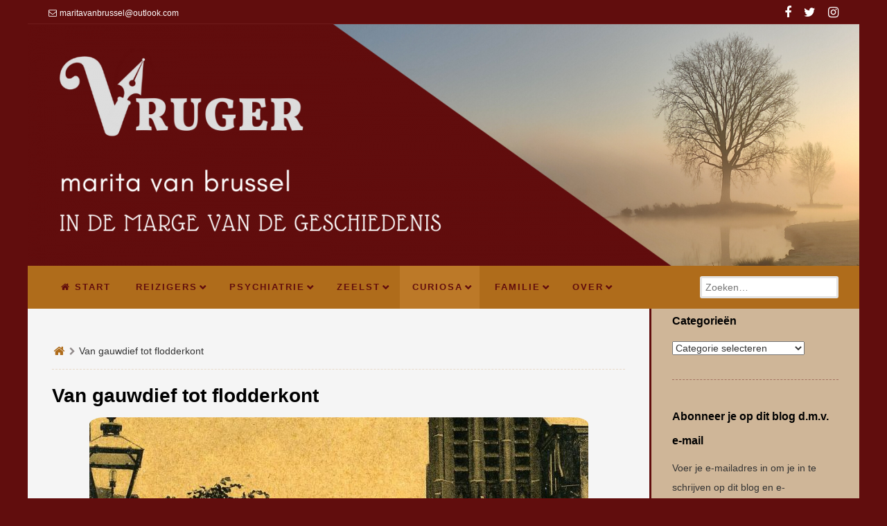

--- FILE ---
content_type: text/html; charset=UTF-8
request_url: https://vruger.nl/vangauwdieftotflodderkont/
body_size: 29822
content:
<!DOCTYPE html>
<!--[if lt IE 9]>
<html id="unsupported" lang="nl-NL">
<![endif]-->
<!--[if IE 9]>
<html id="ie9" lang="nl-NL">
<![endif]-->
<!--[if !(IE 6) | !(IE 7) | !(IE 8)  ]><!-->
<html lang="nl-NL">
<!--<![endif]-->
<head><style>img.lazy{min-height:1px}</style><link href="https://vruger.nl/wp-content/plugins/w3-total-cache/pub/js/lazyload.min.js" as="script">
	<meta http-equiv="Content-Type" content="text/html; charset=UTF-8" />
	<meta name="viewport" content="width=device-width, initial-scale=1" />
	<link rel="profile" href="https://gmpg.org/xfn/11" />
	<link rel="pingback" href="https://vruger.nl/xmlrpc.php" />
	<meta name='robots' content='index, follow, max-image-preview:large, max-snippet:-1, max-video-preview:-1' />
	<style>img:is([sizes="auto" i], [sizes^="auto," i]) { contain-intrinsic-size: 3000px 1500px }</style>
	
	<!-- This site is optimized with the Yoast SEO plugin v26.8 - https://yoast.com/product/yoast-seo-wordpress/ -->
	<title>Van gauwdief tot flodderkont - Vruger.nl</title>
	<meta name="description" content="Arbeidersvrouwen in 19e eeuws Oss waren zich zeer bewust van de kwetsbaarheid van een goede naam. Over de kracht van een belediging." />
	<link rel="canonical" href="https://vruger.nl/vangauwdieftotflodderkont/" />
	<meta property="og:locale" content="nl_NL" />
	<meta property="og:type" content="article" />
	<meta property="og:title" content="Van gauwdief tot flodderkont - Vruger.nl" />
	<meta property="og:description" content="Arbeidersvrouwen in 19e eeuws Oss waren zich zeer bewust van de kwetsbaarheid van een goede naam. Over de kracht van een belediging." />
	<meta property="og:url" content="https://vruger.nl/vangauwdieftotflodderkont/" />
	<meta property="og:site_name" content="Vruger.nl" />
	<meta property="article:published_time" content="2021-02-27T13:08:03+00:00" />
	<meta property="article:modified_time" content="2021-03-01T12:16:16+00:00" />
	<meta property="og:image" content="https://vruger.nl/wp-content/uploads/2021/02/Torenstraat-Osch.jpeg" />
	<meta property="og:image:width" content="1012" />
	<meta property="og:image:height" content="1622" />
	<meta property="og:image:type" content="image/jpeg" />
	<meta name="author" content="Marita" />
	<meta name="twitter:card" content="summary_large_image" />
	<meta name="twitter:creator" content="@brusselsekermis" />
	<meta name="twitter:site" content="@brusselsekermis" />
	<meta name="twitter:label1" content="Geschreven door" />
	<meta name="twitter:data1" content="Marita" />
	<meta name="twitter:label2" content="Geschatte leestijd" />
	<meta name="twitter:data2" content="9 minuten" />
	<script type="application/ld+json" class="yoast-schema-graph">{"@context":"https://schema.org","@graph":[{"@type":"Article","@id":"https://vruger.nl/vangauwdieftotflodderkont/#article","isPartOf":{"@id":"https://vruger.nl/vangauwdieftotflodderkont/"},"author":{"name":"Marita","@id":"https://vruger.nl/#/schema/person/a7bc5466a4fead5b9b03774f3380e00f"},"headline":"Van gauwdief tot flodderkont","datePublished":"2021-02-27T13:08:03+00:00","dateModified":"2021-03-01T12:16:16+00:00","mainEntityOfPage":{"@id":"https://vruger.nl/vangauwdieftotflodderkont/"},"wordCount":1987,"commentCount":0,"image":{"@id":"https://vruger.nl/vangauwdieftotflodderkont/#primaryimage"},"thumbnailUrl":"https://vruger.nl/wp-content/uploads/2021/02/Torenstraat-Osch.jpeg","keywords":["arbeiders","armoede","eer","marechaussee","Oss","rechtspraak","reputatie","vrouwenlevens","woonomstandigheden"],"articleSection":["beschouwingen"],"inLanguage":"nl-NL","potentialAction":[{"@type":"CommentAction","name":"Comment","target":["https://vruger.nl/vangauwdieftotflodderkont/#respond"]}]},{"@type":"WebPage","@id":"https://vruger.nl/vangauwdieftotflodderkont/","url":"https://vruger.nl/vangauwdieftotflodderkont/","name":"Van gauwdief tot flodderkont - Vruger.nl","isPartOf":{"@id":"https://vruger.nl/#website"},"primaryImageOfPage":{"@id":"https://vruger.nl/vangauwdieftotflodderkont/#primaryimage"},"image":{"@id":"https://vruger.nl/vangauwdieftotflodderkont/#primaryimage"},"thumbnailUrl":"https://vruger.nl/wp-content/uploads/2021/02/Torenstraat-Osch.jpeg","datePublished":"2021-02-27T13:08:03+00:00","dateModified":"2021-03-01T12:16:16+00:00","author":{"@id":"https://vruger.nl/#/schema/person/a7bc5466a4fead5b9b03774f3380e00f"},"description":"Arbeidersvrouwen in 19e eeuws Oss waren zich zeer bewust van de kwetsbaarheid van een goede naam. Over de kracht van een belediging.","breadcrumb":{"@id":"https://vruger.nl/vangauwdieftotflodderkont/#breadcrumb"},"inLanguage":"nl-NL","potentialAction":[{"@type":"ReadAction","target":["https://vruger.nl/vangauwdieftotflodderkont/"]}]},{"@type":"ImageObject","inLanguage":"nl-NL","@id":"https://vruger.nl/vangauwdieftotflodderkont/#primaryimage","url":"https://vruger.nl/wp-content/uploads/2021/02/Torenstraat-Osch.jpeg","contentUrl":"https://vruger.nl/wp-content/uploads/2021/02/Torenstraat-Osch.jpeg","width":1012,"height":1622},{"@type":"BreadcrumbList","@id":"https://vruger.nl/vangauwdieftotflodderkont/#breadcrumb","itemListElement":[{"@type":"ListItem","position":1,"name":"Home","item":"https://vruger.nl/"},{"@type":"ListItem","position":2,"name":"Van gauwdief tot flodderkont"}]},{"@type":"WebSite","@id":"https://vruger.nl/#website","url":"https://vruger.nl/","name":"Vruger.nl","description":"Marita van Brussel - in de marge van de geschiedenis","potentialAction":[{"@type":"SearchAction","target":{"@type":"EntryPoint","urlTemplate":"https://vruger.nl/?s={search_term_string}"},"query-input":{"@type":"PropertyValueSpecification","valueRequired":true,"valueName":"search_term_string"}}],"inLanguage":"nl-NL"},{"@type":"Person","@id":"https://vruger.nl/#/schema/person/a7bc5466a4fead5b9b03774f3380e00f","name":"Marita","image":{"@type":"ImageObject","inLanguage":"nl-NL","@id":"https://vruger.nl/#/schema/person/image/","url":"https://secure.gravatar.com/avatar/b044afdcc781f2b18228c044748aae8211adf0d3f357a4d74adcace0a864a32e?s=96&d=identicon&r=g","contentUrl":"https://secure.gravatar.com/avatar/b044afdcc781f2b18228c044748aae8211adf0d3f357a4d74adcace0a864a32e?s=96&d=identicon&r=g","caption":"Marita"},"sameAs":["https://x.com/brusselsekermis"]}]}</script>
	<!-- / Yoast SEO plugin. -->


<link rel='dns-prefetch' href='//static.addtoany.com' />
<link rel='dns-prefetch' href='//secure.gravatar.com' />
<link rel='dns-prefetch' href='//stats.wp.com' />
<link rel='dns-prefetch' href='//v0.wordpress.com' />
<link rel='preconnect' href='//c0.wp.com' />
<link rel="alternate" type="application/rss+xml" title="Vruger.nl &raquo; feed" href="https://vruger.nl/feed/" />
<link rel="alternate" type="application/rss+xml" title="Vruger.nl &raquo; reacties feed" href="https://vruger.nl/comments/feed/" />
<link rel="alternate" type="application/rss+xml" title="Vruger.nl &raquo; Van gauwdief tot flodderkont reacties feed" href="https://vruger.nl/vangauwdieftotflodderkont/feed/" />
<script>
window._wpemojiSettings = {"baseUrl":"https:\/\/s.w.org\/images\/core\/emoji\/16.0.1\/72x72\/","ext":".png","svgUrl":"https:\/\/s.w.org\/images\/core\/emoji\/16.0.1\/svg\/","svgExt":".svg","source":{"concatemoji":"https:\/\/vruger.nl\/wp-includes\/js\/wp-emoji-release.min.js?ver=6.8.3"}};
/*! This file is auto-generated */
!function(s,n){var o,i,e;function c(e){try{var t={supportTests:e,timestamp:(new Date).valueOf()};sessionStorage.setItem(o,JSON.stringify(t))}catch(e){}}function p(e,t,n){e.clearRect(0,0,e.canvas.width,e.canvas.height),e.fillText(t,0,0);var t=new Uint32Array(e.getImageData(0,0,e.canvas.width,e.canvas.height).data),a=(e.clearRect(0,0,e.canvas.width,e.canvas.height),e.fillText(n,0,0),new Uint32Array(e.getImageData(0,0,e.canvas.width,e.canvas.height).data));return t.every(function(e,t){return e===a[t]})}function u(e,t){e.clearRect(0,0,e.canvas.width,e.canvas.height),e.fillText(t,0,0);for(var n=e.getImageData(16,16,1,1),a=0;a<n.data.length;a++)if(0!==n.data[a])return!1;return!0}function f(e,t,n,a){switch(t){case"flag":return n(e,"\ud83c\udff3\ufe0f\u200d\u26a7\ufe0f","\ud83c\udff3\ufe0f\u200b\u26a7\ufe0f")?!1:!n(e,"\ud83c\udde8\ud83c\uddf6","\ud83c\udde8\u200b\ud83c\uddf6")&&!n(e,"\ud83c\udff4\udb40\udc67\udb40\udc62\udb40\udc65\udb40\udc6e\udb40\udc67\udb40\udc7f","\ud83c\udff4\u200b\udb40\udc67\u200b\udb40\udc62\u200b\udb40\udc65\u200b\udb40\udc6e\u200b\udb40\udc67\u200b\udb40\udc7f");case"emoji":return!a(e,"\ud83e\udedf")}return!1}function g(e,t,n,a){var r="undefined"!=typeof WorkerGlobalScope&&self instanceof WorkerGlobalScope?new OffscreenCanvas(300,150):s.createElement("canvas"),o=r.getContext("2d",{willReadFrequently:!0}),i=(o.textBaseline="top",o.font="600 32px Arial",{});return e.forEach(function(e){i[e]=t(o,e,n,a)}),i}function t(e){var t=s.createElement("script");t.src=e,t.defer=!0,s.head.appendChild(t)}"undefined"!=typeof Promise&&(o="wpEmojiSettingsSupports",i=["flag","emoji"],n.supports={everything:!0,everythingExceptFlag:!0},e=new Promise(function(e){s.addEventListener("DOMContentLoaded",e,{once:!0})}),new Promise(function(t){var n=function(){try{var e=JSON.parse(sessionStorage.getItem(o));if("object"==typeof e&&"number"==typeof e.timestamp&&(new Date).valueOf()<e.timestamp+604800&&"object"==typeof e.supportTests)return e.supportTests}catch(e){}return null}();if(!n){if("undefined"!=typeof Worker&&"undefined"!=typeof OffscreenCanvas&&"undefined"!=typeof URL&&URL.createObjectURL&&"undefined"!=typeof Blob)try{var e="postMessage("+g.toString()+"("+[JSON.stringify(i),f.toString(),p.toString(),u.toString()].join(",")+"));",a=new Blob([e],{type:"text/javascript"}),r=new Worker(URL.createObjectURL(a),{name:"wpTestEmojiSupports"});return void(r.onmessage=function(e){c(n=e.data),r.terminate(),t(n)})}catch(e){}c(n=g(i,f,p,u))}t(n)}).then(function(e){for(var t in e)n.supports[t]=e[t],n.supports.everything=n.supports.everything&&n.supports[t],"flag"!==t&&(n.supports.everythingExceptFlag=n.supports.everythingExceptFlag&&n.supports[t]);n.supports.everythingExceptFlag=n.supports.everythingExceptFlag&&!n.supports.flag,n.DOMReady=!1,n.readyCallback=function(){n.DOMReady=!0}}).then(function(){return e}).then(function(){var e;n.supports.everything||(n.readyCallback(),(e=n.source||{}).concatemoji?t(e.concatemoji):e.wpemoji&&e.twemoji&&(t(e.twemoji),t(e.wpemoji)))}))}((window,document),window._wpemojiSettings);
</script>
<link rel='stylesheet' id='jetpack_related-posts-css' href='https://c0.wp.com/p/jetpack/15.4/modules/related-posts/related-posts.css' media='all' />
<style id='wp-emoji-styles-inline-css'>

	img.wp-smiley, img.emoji {
		display: inline !important;
		border: none !important;
		box-shadow: none !important;
		height: 1em !important;
		width: 1em !important;
		margin: 0 0.07em !important;
		vertical-align: -0.1em !important;
		background: none !important;
		padding: 0 !important;
	}
</style>
<link rel='stylesheet' id='wp-block-library-css' href='https://c0.wp.com/c/6.8.3/wp-includes/css/dist/block-library/style.min.css' media='all' />
<style id='wp-block-library-theme-inline-css'>
.wp-block-audio :where(figcaption){color:#555;font-size:13px;text-align:center}.is-dark-theme .wp-block-audio :where(figcaption){color:#ffffffa6}.wp-block-audio{margin:0 0 1em}.wp-block-code{border:1px solid #ccc;border-radius:4px;font-family:Menlo,Consolas,monaco,monospace;padding:.8em 1em}.wp-block-embed :where(figcaption){color:#555;font-size:13px;text-align:center}.is-dark-theme .wp-block-embed :where(figcaption){color:#ffffffa6}.wp-block-embed{margin:0 0 1em}.blocks-gallery-caption{color:#555;font-size:13px;text-align:center}.is-dark-theme .blocks-gallery-caption{color:#ffffffa6}:root :where(.wp-block-image figcaption){color:#555;font-size:13px;text-align:center}.is-dark-theme :root :where(.wp-block-image figcaption){color:#ffffffa6}.wp-block-image{margin:0 0 1em}.wp-block-pullquote{border-bottom:4px solid;border-top:4px solid;color:currentColor;margin-bottom:1.75em}.wp-block-pullquote cite,.wp-block-pullquote footer,.wp-block-pullquote__citation{color:currentColor;font-size:.8125em;font-style:normal;text-transform:uppercase}.wp-block-quote{border-left:.25em solid;margin:0 0 1.75em;padding-left:1em}.wp-block-quote cite,.wp-block-quote footer{color:currentColor;font-size:.8125em;font-style:normal;position:relative}.wp-block-quote:where(.has-text-align-right){border-left:none;border-right:.25em solid;padding-left:0;padding-right:1em}.wp-block-quote:where(.has-text-align-center){border:none;padding-left:0}.wp-block-quote.is-large,.wp-block-quote.is-style-large,.wp-block-quote:where(.is-style-plain){border:none}.wp-block-search .wp-block-search__label{font-weight:700}.wp-block-search__button{border:1px solid #ccc;padding:.375em .625em}:where(.wp-block-group.has-background){padding:1.25em 2.375em}.wp-block-separator.has-css-opacity{opacity:.4}.wp-block-separator{border:none;border-bottom:2px solid;margin-left:auto;margin-right:auto}.wp-block-separator.has-alpha-channel-opacity{opacity:1}.wp-block-separator:not(.is-style-wide):not(.is-style-dots){width:100px}.wp-block-separator.has-background:not(.is-style-dots){border-bottom:none;height:1px}.wp-block-separator.has-background:not(.is-style-wide):not(.is-style-dots){height:2px}.wp-block-table{margin:0 0 1em}.wp-block-table td,.wp-block-table th{word-break:normal}.wp-block-table :where(figcaption){color:#555;font-size:13px;text-align:center}.is-dark-theme .wp-block-table :where(figcaption){color:#ffffffa6}.wp-block-video :where(figcaption){color:#555;font-size:13px;text-align:center}.is-dark-theme .wp-block-video :where(figcaption){color:#ffffffa6}.wp-block-video{margin:0 0 1em}:root :where(.wp-block-template-part.has-background){margin-bottom:0;margin-top:0;padding:1.25em 2.375em}
</style>
<style id='classic-theme-styles-inline-css'>
/*! This file is auto-generated */
.wp-block-button__link{color:#fff;background-color:#32373c;border-radius:9999px;box-shadow:none;text-decoration:none;padding:calc(.667em + 2px) calc(1.333em + 2px);font-size:1.125em}.wp-block-file__button{background:#32373c;color:#fff;text-decoration:none}
</style>
<link rel='stylesheet' id='mediaelement-css' href='https://c0.wp.com/c/6.8.3/wp-includes/js/mediaelement/mediaelementplayer-legacy.min.css' media='all' />
<link rel='stylesheet' id='wp-mediaelement-css' href='https://c0.wp.com/c/6.8.3/wp-includes/js/mediaelement/wp-mediaelement.min.css' media='all' />
<style id='jetpack-sharing-buttons-style-inline-css'>
.jetpack-sharing-buttons__services-list{display:flex;flex-direction:row;flex-wrap:wrap;gap:0;list-style-type:none;margin:5px;padding:0}.jetpack-sharing-buttons__services-list.has-small-icon-size{font-size:12px}.jetpack-sharing-buttons__services-list.has-normal-icon-size{font-size:16px}.jetpack-sharing-buttons__services-list.has-large-icon-size{font-size:24px}.jetpack-sharing-buttons__services-list.has-huge-icon-size{font-size:36px}@media print{.jetpack-sharing-buttons__services-list{display:none!important}}.editor-styles-wrapper .wp-block-jetpack-sharing-buttons{gap:0;padding-inline-start:0}ul.jetpack-sharing-buttons__services-list.has-background{padding:1.25em 2.375em}
</style>
<link rel='stylesheet' id='awsm-ead-public-css' href='https://vruger.nl/wp-content/plugins/embed-any-document/css/embed-public.min.css?ver=2.7.12' media='all' />
<style id='global-styles-inline-css'>
:root{--wp--preset--aspect-ratio--square: 1;--wp--preset--aspect-ratio--4-3: 4/3;--wp--preset--aspect-ratio--3-4: 3/4;--wp--preset--aspect-ratio--3-2: 3/2;--wp--preset--aspect-ratio--2-3: 2/3;--wp--preset--aspect-ratio--16-9: 16/9;--wp--preset--aspect-ratio--9-16: 9/16;--wp--preset--color--black: #000000;--wp--preset--color--cyan-bluish-gray: #abb8c3;--wp--preset--color--white: #ffffff;--wp--preset--color--pale-pink: #f78da7;--wp--preset--color--vivid-red: #cf2e2e;--wp--preset--color--luminous-vivid-orange: #ff6900;--wp--preset--color--luminous-vivid-amber: #fcb900;--wp--preset--color--light-green-cyan: #7bdcb5;--wp--preset--color--vivid-green-cyan: #00d084;--wp--preset--color--pale-cyan-blue: #8ed1fc;--wp--preset--color--vivid-cyan-blue: #0693e3;--wp--preset--color--vivid-purple: #9b51e0;--wp--preset--gradient--vivid-cyan-blue-to-vivid-purple: linear-gradient(135deg,rgba(6,147,227,1) 0%,rgb(155,81,224) 100%);--wp--preset--gradient--light-green-cyan-to-vivid-green-cyan: linear-gradient(135deg,rgb(122,220,180) 0%,rgb(0,208,130) 100%);--wp--preset--gradient--luminous-vivid-amber-to-luminous-vivid-orange: linear-gradient(135deg,rgba(252,185,0,1) 0%,rgba(255,105,0,1) 100%);--wp--preset--gradient--luminous-vivid-orange-to-vivid-red: linear-gradient(135deg,rgba(255,105,0,1) 0%,rgb(207,46,46) 100%);--wp--preset--gradient--very-light-gray-to-cyan-bluish-gray: linear-gradient(135deg,rgb(238,238,238) 0%,rgb(169,184,195) 100%);--wp--preset--gradient--cool-to-warm-spectrum: linear-gradient(135deg,rgb(74,234,220) 0%,rgb(151,120,209) 20%,rgb(207,42,186) 40%,rgb(238,44,130) 60%,rgb(251,105,98) 80%,rgb(254,248,76) 100%);--wp--preset--gradient--blush-light-purple: linear-gradient(135deg,rgb(255,206,236) 0%,rgb(152,150,240) 100%);--wp--preset--gradient--blush-bordeaux: linear-gradient(135deg,rgb(254,205,165) 0%,rgb(254,45,45) 50%,rgb(107,0,62) 100%);--wp--preset--gradient--luminous-dusk: linear-gradient(135deg,rgb(255,203,112) 0%,rgb(199,81,192) 50%,rgb(65,88,208) 100%);--wp--preset--gradient--pale-ocean: linear-gradient(135deg,rgb(255,245,203) 0%,rgb(182,227,212) 50%,rgb(51,167,181) 100%);--wp--preset--gradient--electric-grass: linear-gradient(135deg,rgb(202,248,128) 0%,rgb(113,206,126) 100%);--wp--preset--gradient--midnight: linear-gradient(135deg,rgb(2,3,129) 0%,rgb(40,116,252) 100%);--wp--preset--font-size--small: 13px;--wp--preset--font-size--medium: 20px;--wp--preset--font-size--large: 36px;--wp--preset--font-size--x-large: 42px;--wp--preset--spacing--20: 0.44rem;--wp--preset--spacing--30: 0.67rem;--wp--preset--spacing--40: 1rem;--wp--preset--spacing--50: 1.5rem;--wp--preset--spacing--60: 2.25rem;--wp--preset--spacing--70: 3.38rem;--wp--preset--spacing--80: 5.06rem;--wp--preset--shadow--natural: 6px 6px 9px rgba(0, 0, 0, 0.2);--wp--preset--shadow--deep: 12px 12px 50px rgba(0, 0, 0, 0.4);--wp--preset--shadow--sharp: 6px 6px 0px rgba(0, 0, 0, 0.2);--wp--preset--shadow--outlined: 6px 6px 0px -3px rgba(255, 255, 255, 1), 6px 6px rgba(0, 0, 0, 1);--wp--preset--shadow--crisp: 6px 6px 0px rgba(0, 0, 0, 1);}:where(.is-layout-flex){gap: 0.5em;}:where(.is-layout-grid){gap: 0.5em;}body .is-layout-flex{display: flex;}.is-layout-flex{flex-wrap: wrap;align-items: center;}.is-layout-flex > :is(*, div){margin: 0;}body .is-layout-grid{display: grid;}.is-layout-grid > :is(*, div){margin: 0;}:where(.wp-block-columns.is-layout-flex){gap: 2em;}:where(.wp-block-columns.is-layout-grid){gap: 2em;}:where(.wp-block-post-template.is-layout-flex){gap: 1.25em;}:where(.wp-block-post-template.is-layout-grid){gap: 1.25em;}.has-black-color{color: var(--wp--preset--color--black) !important;}.has-cyan-bluish-gray-color{color: var(--wp--preset--color--cyan-bluish-gray) !important;}.has-white-color{color: var(--wp--preset--color--white) !important;}.has-pale-pink-color{color: var(--wp--preset--color--pale-pink) !important;}.has-vivid-red-color{color: var(--wp--preset--color--vivid-red) !important;}.has-luminous-vivid-orange-color{color: var(--wp--preset--color--luminous-vivid-orange) !important;}.has-luminous-vivid-amber-color{color: var(--wp--preset--color--luminous-vivid-amber) !important;}.has-light-green-cyan-color{color: var(--wp--preset--color--light-green-cyan) !important;}.has-vivid-green-cyan-color{color: var(--wp--preset--color--vivid-green-cyan) !important;}.has-pale-cyan-blue-color{color: var(--wp--preset--color--pale-cyan-blue) !important;}.has-vivid-cyan-blue-color{color: var(--wp--preset--color--vivid-cyan-blue) !important;}.has-vivid-purple-color{color: var(--wp--preset--color--vivid-purple) !important;}.has-black-background-color{background-color: var(--wp--preset--color--black) !important;}.has-cyan-bluish-gray-background-color{background-color: var(--wp--preset--color--cyan-bluish-gray) !important;}.has-white-background-color{background-color: var(--wp--preset--color--white) !important;}.has-pale-pink-background-color{background-color: var(--wp--preset--color--pale-pink) !important;}.has-vivid-red-background-color{background-color: var(--wp--preset--color--vivid-red) !important;}.has-luminous-vivid-orange-background-color{background-color: var(--wp--preset--color--luminous-vivid-orange) !important;}.has-luminous-vivid-amber-background-color{background-color: var(--wp--preset--color--luminous-vivid-amber) !important;}.has-light-green-cyan-background-color{background-color: var(--wp--preset--color--light-green-cyan) !important;}.has-vivid-green-cyan-background-color{background-color: var(--wp--preset--color--vivid-green-cyan) !important;}.has-pale-cyan-blue-background-color{background-color: var(--wp--preset--color--pale-cyan-blue) !important;}.has-vivid-cyan-blue-background-color{background-color: var(--wp--preset--color--vivid-cyan-blue) !important;}.has-vivid-purple-background-color{background-color: var(--wp--preset--color--vivid-purple) !important;}.has-black-border-color{border-color: var(--wp--preset--color--black) !important;}.has-cyan-bluish-gray-border-color{border-color: var(--wp--preset--color--cyan-bluish-gray) !important;}.has-white-border-color{border-color: var(--wp--preset--color--white) !important;}.has-pale-pink-border-color{border-color: var(--wp--preset--color--pale-pink) !important;}.has-vivid-red-border-color{border-color: var(--wp--preset--color--vivid-red) !important;}.has-luminous-vivid-orange-border-color{border-color: var(--wp--preset--color--luminous-vivid-orange) !important;}.has-luminous-vivid-amber-border-color{border-color: var(--wp--preset--color--luminous-vivid-amber) !important;}.has-light-green-cyan-border-color{border-color: var(--wp--preset--color--light-green-cyan) !important;}.has-vivid-green-cyan-border-color{border-color: var(--wp--preset--color--vivid-green-cyan) !important;}.has-pale-cyan-blue-border-color{border-color: var(--wp--preset--color--pale-cyan-blue) !important;}.has-vivid-cyan-blue-border-color{border-color: var(--wp--preset--color--vivid-cyan-blue) !important;}.has-vivid-purple-border-color{border-color: var(--wp--preset--color--vivid-purple) !important;}.has-vivid-cyan-blue-to-vivid-purple-gradient-background{background: var(--wp--preset--gradient--vivid-cyan-blue-to-vivid-purple) !important;}.has-light-green-cyan-to-vivid-green-cyan-gradient-background{background: var(--wp--preset--gradient--light-green-cyan-to-vivid-green-cyan) !important;}.has-luminous-vivid-amber-to-luminous-vivid-orange-gradient-background{background: var(--wp--preset--gradient--luminous-vivid-amber-to-luminous-vivid-orange) !important;}.has-luminous-vivid-orange-to-vivid-red-gradient-background{background: var(--wp--preset--gradient--luminous-vivid-orange-to-vivid-red) !important;}.has-very-light-gray-to-cyan-bluish-gray-gradient-background{background: var(--wp--preset--gradient--very-light-gray-to-cyan-bluish-gray) !important;}.has-cool-to-warm-spectrum-gradient-background{background: var(--wp--preset--gradient--cool-to-warm-spectrum) !important;}.has-blush-light-purple-gradient-background{background: var(--wp--preset--gradient--blush-light-purple) !important;}.has-blush-bordeaux-gradient-background{background: var(--wp--preset--gradient--blush-bordeaux) !important;}.has-luminous-dusk-gradient-background{background: var(--wp--preset--gradient--luminous-dusk) !important;}.has-pale-ocean-gradient-background{background: var(--wp--preset--gradient--pale-ocean) !important;}.has-electric-grass-gradient-background{background: var(--wp--preset--gradient--electric-grass) !important;}.has-midnight-gradient-background{background: var(--wp--preset--gradient--midnight) !important;}.has-small-font-size{font-size: var(--wp--preset--font-size--small) !important;}.has-medium-font-size{font-size: var(--wp--preset--font-size--medium) !important;}.has-large-font-size{font-size: var(--wp--preset--font-size--large) !important;}.has-x-large-font-size{font-size: var(--wp--preset--font-size--x-large) !important;}
:where(.wp-block-post-template.is-layout-flex){gap: 1.25em;}:where(.wp-block-post-template.is-layout-grid){gap: 1.25em;}
:where(.wp-block-columns.is-layout-flex){gap: 2em;}:where(.wp-block-columns.is-layout-grid){gap: 2em;}
:root :where(.wp-block-pullquote){font-size: 1.5em;line-height: 1.6;}
</style>
<link rel='stylesheet' id='slick-css' href='https://vruger.nl/wp-content/plugins/so-widgets-bundle/css/lib/slick.css?ver=1.8.1' media='all' />
<link rel='stylesheet' id='sow-post-carousel-base-css' href='https://vruger.nl/wp-content/plugins/so-widgets-bundle/widgets/post-carousel/css/base.css?ver=6.8.3' media='all' />
<link rel='stylesheet' id='sow-post-carousel-base-7063dca022f5-css' href='https://vruger.nl/wp-content/uploads/siteorigin-widgets/sow-post-carousel-base-7063dca022f5.css?ver=6.8.3' media='all' />
<link rel='stylesheet' id='zoom-theme-style-css' href='https://vruger.nl/wp-content/themes/zoom-lite/style.css?ver=1.1.5' media='all' />
<link rel='stylesheet' id='zoom-theme-main-style-css' href='https://vruger.nl/wp-content/themes/zoom-lite/assets/css/main.min.css?ver=1.1.5' media='all' />
<style id='zoom-theme-main-style-inline-css'>
body {background-color: #610d0d;}.zoom-site,.menu-box,.nav-holder { max-width:1200px;}.top-bar-left,.top-bar-right {max-width: 45%;}.nav-holder,.menu-box-mobile,.top-bar-holder,.title-holder,.logo-title-holder,.bottom-bar-holder,#secondary,#tertiary,#footer-container {padding-left: 2.5%;padding-right: 2.5%;}#primary.blog-with-sidebar-left,#primary.blog-with-sidebar-right,#primary.page-with-sidebar-left,#primary.page-with-sidebar-right {width: 75%;}#primary {padding: 2.5em;}#secondary,#tertiary {width: 25%;}.nosidebar {padding-left: 2.5%;padding-right: 2.5%;}.error404 #primary {padding-left: 10%;}.site-footer .widget-area {width: 32.5%;min-width: 32.5%;}a, a:visited {color: #af6c1b;outline: none !important;}.blue.zoom-btn, .turq.zoom-btn, .green.zoom-btn, .red.zoom-btn, .grey.zoom-btn, .purple.zoom-btn, .orange.zoom-btn, .pink.zoom-btn {color: #ffffff;}.site-header {background-color: #dddddd;}#primary,.zoom-blog-default,.commentlist .comment-item {background-color: #f5f5f5;}.image-title .site-title,.logo-title-mode .site-title {color: #610d0d;}.image-title .site-description,.logo-title-mode .site-description {color: #ffffff;}.site-logo,.site-identity {-webkit-box-sizing: border-box;-moz-box-sizing: border-box;box-sizing: border-box;}.site-identity {}.zoom-slider-wrapper {max-height: 350px;}.theme-default .nivoSlider img {max-height: 100%;}#content,.zoom-pag-note,.commentlist:not(.bypostauthor) {color: #000000;}.bypostauthor {color: #404040;}.entry-meta {color: #af6c1b;}.zoom-blog-entry-content .entry-meta,#content .entry-meta,#content .site-navigation,.comment-navigation,.single .comments-title,#primary .zoom-blog-default,#authorbox,.share-buttons-cont,.zoom-page-pag,.commentlist .comment-item,.commentlist .perma-reply-edit {border-color: #610d0d;}.comment-meta hr {background-color: #610d0d;}#primary .zoom-blog-default:not(.sticky) {-webkit-box-shadow: 2px 3px 7px -1px rgba(50, 50, 50, 0.2);-moz-box-shadow:2px 3px 7px -1px rgba(50, 50, 50, 0.2);box-shadow: 2px 3px 7px -1px rgba(50, 50, 50, 0.2);}footer.entry-meta {border: none !important;}#authorbox {background-color: #ffffff;}#authorbox h4, #authorbox p {color: #000000;}#secondary .widget-title,#tertiary .widget-title {color: #000000;}#secondary .textwidget,#tertiary .textwidget {color: #000000;}#secondary a,#tertiary a,.widget-area aside ul li a:visited,#secondary ul li,#tertiary ul li,.widget_recent_entries ul li a:before,.widget_recent_comments ul li:before,.widget_archive ul li a:before,.widget_categories ul li a:before {color: #af6c1b;}.widget {border-color: rgba(97,13,13,0.4);}#secondary a:hover,#tertiary a:hover {text-decoration: underline;}#zoom-theme-main {background: #cfb698;}#primary:not(.nosidebar) { border-right: 3px solid #610d0d;}#zoomnav a,#zoom-mobile-nav a,#nav-toggle span {color: #610d0d;}.menu-box,#zoomnav,.menu-box-mobile,#zoom-mobile-nav,.nav-holder,.zoom-menu-nav,#nav-toggle,#zoomnav.menu,#zoom-mobile-nav.menu-mobile {background-color: #af6c1b;}#zoomnav ul li:hover, #zoom-mobile-nav ul li:hover {background-color: #dddddd;color: #000000;}#zoom-mobile-nav ul > li.current_page_item ,#zoom-mobile-nav ul > li.current-menu-item,#zoom-mobile-nav ul > li.current_page_ancestor,#zoom-mobile-nav ul > li.current-menu-ancestor,#zoomnav ul > li.current_page_item,#zoomnav ul > li.current-menu-item,#zoomnav ul > li.current_page_ancestor,#zoomnav ul > li.current-menu-ancestor {background-color: #bc7928;}#zoom-mobile-nav ul ul li.current_page_item,#zoom-mobile-nav ul ul li.current-menu-item,#zoom-mobile-nav ul ul li.current_page_ancestor,#zoom-mobile-nav ul ul li.current-menu-ancestor,#zoomnav ul ul li.current_page_item,#zoomnav ul ul li.current-menu-item,#zoomnav ul ul li.current_page_ancestor,#zoomnav ul ul li.current-menu-ancestor {background-color: #ebebeb;}#zoom-mobile-nav ul ul li,#zoom-mobile-nav ul ul,#zoomnav ul ul li,#zoomnav ul ul {background-color: #dddddd;}#zoomnav ul ul li a, #zoom-mobile-nav ul ul li a {color: #000000;}#zoomnav ul ul li:hover, #zoom-mobile-nav ul ul li:hover {background: #ebebeb;}.navborberonscroll {border-bottom: 4px solid #bc7928;}.nav-before-header .logo-title-mode {border-top: 1px solid #eaeaea;border-bottom: 1px solid #bc7928;}.nav-after-header .logo-title-mode {border-bottom: 1px solid #eaeaea;}.site-footer {background-color:#af6c1b;border-top: 1px solid #d28f3e;}#footer-container {background-color: #af6c1b;}#footer-container .widget-title {color: #000000;}#footer-container, #footer-container .textwidget {color: #000000;}#footer-container a,#footer-container ul li,#footer-container ul li {color: #ffffff;}#top-bar {background-color:#610d0d;color: #ffffff;border-bottom: 1px solid #6f1b1b;}#top-bar a,#top-bar ul li,#top-bar ul li {color: #cfb698;}#top-bar a:hover {text-decoration: underline;}#bottom-bar {background-color: #610d0d;color: #f7f7f7;border-top: 1px solid #6f1b1b;}#bottom-bar a,#bottom-bar ul li,#bottom-bar ul li {color: #cfb698;}#footer-container .widget {border: none;}#footer-container a:hover, #bottom-bar a:hover {text-decoration: underline;}.breadcrumb:not(i) {border-color: rgba(175,108,27,0.2);}#primary .sticky {background-color: #dddddd;border: 7px solid #af6c1b;}.ribbon-container {right: -17px;}.rtl .ribbon-container {right: auto;left: -17px;}.ribbon-container span, .mobile-ribbon-container {background: #610d0d;} .ribbon-container span::before {border-top: 21px solid #610d0d;border-bottom: 19px solid #610d0d;} .ribbon-container span::after {border-top: 10px solid #610d0d;}.share-buttons-cont {text-align: right;}.top-bar-right ul li:not(:last-child) {margin-right: 15px;}.bypostauthor .ribbon-blue {background-color: #610d0d;}p.nocomments {display: none;}.site-navigation.post-navigation {border: none !important;}img.wp-post-image {-webkit-border-radius: 3%;-moz-border-radius: 3%;border-radius: 3%;}@media screen and ( max-width: 920px ) {#primary.blog-with-sidebar-left,#primary.blog-with-sidebar-right,.rightside,.leftside,.nosidebar,#secondary,#tertiary {padding-left: 2.5%;padding-right: 2.5%;}.rightside,.leftside {margin: 0;border: none;}}@media screen and ( max-width: 480px ) {.entry-header .entry-meta {margin-bottom: 10px;}}@media screen and ( max-width: 480px ) {.ribbon-container { display: none; }.mobile-ribbon-container { display: block;}}
</style>
<link rel='stylesheet' id='zoom-theme-mobile-nav-css' href='https://vruger.nl/wp-content/themes/zoom-lite/assets/css/menu-mobile.css?ver=1.1.5' media='all' />
<link rel='stylesheet' id='zoom-theme-media-queries-css' href='https://vruger.nl/wp-content/themes/zoom-lite/assets/css/media-queries.css?ver=1.1.5' media='all' />
<link rel='stylesheet' id='zoom-font-awesome-css' href='https://vruger.nl/wp-content/themes/zoom-lite/assets/css/iconfonts/fontawesome/font-awesome.css?ver=4.7.0' media='all' />
<link rel='stylesheet' id='jetpack-subscriptions-css' href='https://c0.wp.com/p/jetpack/15.4/_inc/build/subscriptions/subscriptions.min.css' media='all' />
<link rel='stylesheet' id='tablepress-default-css' href='https://vruger.nl/wp-content/plugins/tablepress/css/build/default.css?ver=3.2.6' media='all' />
<link rel='stylesheet' id='addtoany-css' href='https://vruger.nl/wp-content/plugins/add-to-any/addtoany.min.css?ver=1.16' media='all' />
<script id="jetpack_related-posts-js-extra">
var related_posts_js_options = {"post_heading":"h4"};
</script>
<script src="https://c0.wp.com/p/jetpack/15.4/_inc/build/related-posts/related-posts.min.js" id="jetpack_related-posts-js"></script>
<script src="https://c0.wp.com/c/6.8.3/wp-includes/js/tinymce/tinymce.min.js" id="wp-tinymce-root-js"></script>
<script src="https://c0.wp.com/c/6.8.3/wp-includes/js/tinymce/plugins/compat3x/plugin.min.js" id="wp-tinymce-js"></script>
<script src="https://c0.wp.com/c/6.8.3/wp-includes/js/jquery/jquery.min.js" id="jquery-core-js"></script>
<script src="https://c0.wp.com/c/6.8.3/wp-includes/js/jquery/jquery-migrate.min.js" id="jquery-migrate-js"></script>
<script id="addtoany-core-js-before">
window.a2a_config=window.a2a_config||{};a2a_config.callbacks=[];a2a_config.overlays=[];a2a_config.templates={};a2a_localize = {
	Share: "Delen",
	Save: "Opslaan",
	Subscribe: "Inschrijven",
	Email: "E-mail",
	Bookmark: "Bookmark",
	ShowAll: "Alles weergeven",
	ShowLess: "Niet alles weergeven",
	FindServices: "Vind dienst(en)",
	FindAnyServiceToAddTo: "Vind direct een dienst om aan toe te voegen",
	PoweredBy: "Mede mogelijk gemaakt door",
	ShareViaEmail: "Delen per e-mail",
	SubscribeViaEmail: "Abonneren via e-mail",
	BookmarkInYourBrowser: "Bookmark in je browser",
	BookmarkInstructions: "Druk op Ctrl+D of \u2318+D om deze pagina te bookmarken",
	AddToYourFavorites: "Voeg aan je favorieten toe",
	SendFromWebOrProgram: "Stuur vanuit elk e-mailadres of e-mail programma",
	EmailProgram: "E-mail programma",
	More: "Meer&#8230;",
	ThanksForSharing: "Bedankt voor het delen!",
	ThanksForFollowing: "Dank voor het volgen!"
};
</script>
<script defer src="https://static.addtoany.com/menu/page.js" id="addtoany-core-js"></script>
<script defer src="https://vruger.nl/wp-content/plugins/add-to-any/addtoany.min.js?ver=1.1" id="addtoany-jquery-js"></script>
<script src="https://vruger.nl/wp-content/plugins/so-widgets-bundle/js/lib/slick.min.js?ver=1.8.1" id="slick-js"></script>
<script id="zoom-theme-scripts-js-extra">
var zoom_opt = {"floating_nav":"1","zoom_is_mobile":"","zoom_effect_preload":"","zoom_effect_preload_bg":"#610d0d","zoom_effect_stt":"1","zoom_effect_stt_speed":"1000","header_type":"image","slider_intv":"3000","slider_max_h":"1","slider_effect":"fade","slider_script":"1","zoom_is_adminbar":"","in_customizer":"","sidebar_width":"25","is_infinite_scroll":"","is_rtl":"","is_home":""};
</script>
<script src="https://vruger.nl/wp-content/themes/zoom-lite/assets/js/zoom-theme.js?ver=6.8.3" id="zoom-theme-scripts-js"></script>
<script src="https://vruger.nl/wp-content/themes/zoom-lite/assets/lib/bower/plugins/jquery.scrollup.js?ver=6.8.3" id="jquery-scrollup-js"></script>
<link rel="https://api.w.org/" href="https://vruger.nl/wp-json/" /><link rel="alternate" title="JSON" type="application/json" href="https://vruger.nl/wp-json/wp/v2/posts/5960" /><link rel="EditURI" type="application/rsd+xml" title="RSD" href="https://vruger.nl/xmlrpc.php?rsd" />
<meta name="generator" content="WordPress 6.8.3" />
<link rel='shortlink' href='https://wp.me/p9U1VE-1y8' />
<link rel="alternate" title="oEmbed (JSON)" type="application/json+oembed" href="https://vruger.nl/wp-json/oembed/1.0/embed?url=https%3A%2F%2Fvruger.nl%2Fvangauwdieftotflodderkont%2F" />
<link rel="alternate" title="oEmbed (XML)" type="text/xml+oembed" href="https://vruger.nl/wp-json/oembed/1.0/embed?url=https%3A%2F%2Fvruger.nl%2Fvangauwdieftotflodderkont%2F&#038;format=xml" />
	<style>img#wpstats{display:none}</style>
		<!-- Zoom Lite Custom JS - START -->

<!-- Zoom Lite Custom JS - END -->
<style id="custom-background-css">
body.custom-background { background-color: #610d0d; }
</style>
	<style type="text/css">
			.sow-carousel-wrapper:has(.slick-initialized) {
				visibility: visible !important;
				opacity: 1 !important;
			}

			.sow-post-carousel-wrapper:not(:has(.slick-initialized)) .sow-carousel-items {
				visibility: hidden;
			}
		</style>
		<link rel="icon" href="https://vruger.nl/wp-content/uploads/2019/09/8-150x150.png" sizes="32x32" />
<link rel="icon" href="https://vruger.nl/wp-content/uploads/2019/09/8-200x200.png" sizes="192x192" />
<link rel="apple-touch-icon" href="https://vruger.nl/wp-content/uploads/2019/09/8-200x200.png" />
<meta name="msapplication-TileImage" content="https://vruger.nl/wp-content/uploads/2019/09/8-300x300.png" />
</head>

<body class="wp-singular post-template-default single single-post postid-5960 single-format-standard custom-background wp-embed-responsive wp-theme-zoom-lite group-blog">
<div id="page" class="site entirely-page zoom-site">
	    <div id="top-bar">
    	<div class="top-bar-holder">
            	<div class="top-bar-left">
                	<span class="top-bar-email"><i class="fa fa-envelope-o" aria-hidden="true"></i>maritavanbrussel@outlook.com</span>                                    </div>
            	<div class="top-bar-right">
                	<ul class="sosmed-wrap">
					<li><a title="Facebook" href="https://www.facebook.com/maritaz11" target="_blank"></a></li>
                    <li><a title="Twitter" href="https://www.twitter.com/brusselsekermis" target="_blank"></a></li>
                                                            <li><a title="Instagram" href="https://www.instagram.com/marita_vruger.nl" target="_blank"></a></li>
                                    	</ul>
               </div>
        </div>
    </div>
		<header id="masthead" class="site-header nav-after-header" role="banner">
	    <div class="image-header-container"><img class="header-img lazy" src="data:image/svg+xml,%3Csvg%20xmlns='http://www.w3.org/2000/svg'%20viewBox='0%200%201200%20349'%3E%3C/svg%3E" data-src="https://vruger.nl/wp-content/uploads/2020/02/cropped-logo-omslag-website-nw.png" width="1200" height="349" alt="Vruger.nl"></div>	     <!--Mobile nav START-->
    <div class="zoom-menu-left menu-box-mobile">
    	<a id="nav-toggle">
				<span class="zoom_mobile_menu_icon">&nbsp;</span>
				<div style="clear:both"></div>
		</a>
    		<nav id="zoom-mobile-nav" role="navigation">
                	<div class="menu-mobile"><ul id="zoom_mobile_nav" class="menu"><li class="menu-item custom-home-button"><a href="https://vruger.nl"><span><i class="fa fa-home" aria-hidden="true"></i> start</span></a></li><li id="menu-item-5770" class="menu-item menu-item-type-post_type menu-item-object-page menu-item-has-children menu-item-5770"><a href="https://vruger.nl/reizigers/"><span>Reizigers</span></a>
<ul class="sub-menu">
	<li id="menu-item-6170" class="menu-item menu-item-type-post_type menu-item-object-page menu-item-has-children menu-item-6170"><a href="https://vruger.nl/onderzoeken/"><span>Onderzoeken – reizigers en ruilebuiters</span></a>
	<ul class="sub-menu">
		<li id="menu-item-6445" class="menu-item menu-item-type-post_type menu-item-object-post menu-item-6445"><a href="https://vruger.nl/waalsefamilies/"><span>Waalse vagebonderende families in Staats-Brabant</span></a></li>
		<li id="menu-item-6353" class="menu-item menu-item-type-post_type menu-item-object-post menu-item-6353"><a href="https://vruger.nl/woonwagenregisters/"><span>Woonwagenbewoners in Noord-Brabant 1919-1923</span></a></li>
		<li id="menu-item-6293" class="menu-item menu-item-type-post_type menu-item-object-post menu-item-6293"><a href="https://vruger.nl/vagipatriaeleodiensis/"><span>Vagi patriae Leodiensis – zwervers uit het land van Luik</span></a></li>
		<li id="menu-item-6283" class="menu-item menu-item-type-post_type menu-item-object-post menu-item-6283"><a href="https://vruger.nl/factchecking/"><span>Fact-checking een verhoor</span></a></li>
		<li id="menu-item-6248" class="menu-item menu-item-type-post_type menu-item-object-post menu-item-6248"><a href="https://vruger.nl/botteresses/"><span>Botteresses – pakkendraagsters?</span></a></li>
		<li id="menu-item-6211" class="menu-item menu-item-type-post_type menu-item-object-post menu-item-6211"><a href="https://vruger.nl/gentalk2022/"><span>GenTalk Famillement 25 juni 2022</span></a></li>
		<li id="menu-item-6139" class="menu-item menu-item-type-post_type menu-item-object-post menu-item-6139"><a href="https://vruger.nl/grondstoffen/"><span>Op verkenning in het land van Luik</span></a></li>
		<li id="menu-item-6070" class="menu-item menu-item-type-post_type menu-item-object-post menu-item-6070"><a href="https://vruger.nl/eennetwerkvanlandlopers/"><span>Het Waalse netwerk van landlopers in de Nederlanden (1787-1811)</span></a></li>
		<li id="menu-item-6025" class="menu-item menu-item-type-post_type menu-item-object-post menu-item-6025"><a href="https://vruger.nl/waalselandlopers/"><span>Waalse landlopers</span></a></li>
		<li id="menu-item-5772" class="menu-item menu-item-type-post_type menu-item-object-post menu-item-5772"><a href="https://vruger.nl/ooginoog/"><span>Oog in oog met arme Ossenaren – portretten uit ca 1880-1900</span></a></li>
		<li id="menu-item-5780" class="menu-item menu-item-type-post_type menu-item-object-post menu-item-5780"><a href="https://vruger.nl/reizigersberoepen/"><span>Reizigersberoepen</span></a></li>
		<li id="menu-item-5779" class="menu-item menu-item-type-post_type menu-item-object-post menu-item-5779"><a href="https://vruger.nl/romainnederlandinde19eeeuw/"><span>Roma in Nederland in de 19e eeuw</span></a></li>
		<li id="menu-item-5777" class="menu-item menu-item-type-post_type menu-item-object-post menu-item-5777"><a href="https://vruger.nl/woonwagenregister/"><span>Het woonwagenregister van Oss 1919-1927</span></a></li>
		<li id="menu-item-5837" class="menu-item menu-item-type-post_type menu-item-object-post menu-item-5837"><a href="https://vruger.nl/migratieherleeft/"><span>Migratie van vroeger herleeft in het Deutsches Auswandererhaus</span></a></li>
	</ul>
</li>
	<li id="menu-item-6171" class="menu-item menu-item-type-post_type menu-item-object-page menu-item-has-children menu-item-6171"><a href="https://vruger.nl/verhalen/"><span>Verhalen – reizigers en ruilebuiters</span></a>
	<ul class="sub-menu">
		<li id="menu-item-6422" class="menu-item menu-item-type-post_type menu-item-object-post menu-item-6422"><a href="https://vruger.nl/indianenverhalen/"><span>Indianenverhalen</span></a></li>
		<li id="menu-item-6372" class="menu-item menu-item-type-post_type menu-item-object-post menu-item-6372"><a href="https://vruger.nl/dodedader/"><span>De dader ligt – niet – op het kerkhof</span></a></li>
		<li id="menu-item-6324" class="menu-item menu-item-type-post_type menu-item-object-post menu-item-6324"><a href="https://vruger.nl/menselijkezwakheid/"><span>Menselijke zwakheid</span></a></li>
		<li id="menu-item-6266" class="menu-item menu-item-type-post_type menu-item-object-post menu-item-6266"><a href="https://vruger.nl/destiefmoeder/"><span>De boze stiefmoeder</span></a></li>
		<li id="menu-item-6115" class="menu-item menu-item-type-post_type menu-item-object-post menu-item-6115"><a href="https://vruger.nl/chodaschewitz/"><span>Commandiljo &amp; Kits</span></a></li>
		<li id="menu-item-6090" class="menu-item menu-item-type-post_type menu-item-object-post menu-item-6090"><a href="https://vruger.nl/dehandelenwandelvanagnesmatray/"><span>De handel en wandel van Agnes Matray</span></a></li>
		<li id="menu-item-5805" class="menu-item menu-item-type-post_type menu-item-object-post menu-item-5805"><a href="https://vruger.nl/dezwakhedenvaneenruilebuiter/"><span>De zwakheden van een ruilebuiter</span></a></li>
		<li id="menu-item-5806" class="menu-item menu-item-type-post_type menu-item-object-post menu-item-5806"><a href="https://vruger.nl/dollegriethaarmoederenhaarmakker/"><span>Dolle Griet, haar moeder en haar makker</span></a></li>
		<li id="menu-item-5867" class="menu-item menu-item-type-post_type menu-item-object-post menu-item-5867"><a href="https://vruger.nl/sluwenvalsch/"><span>“Zij is sluw en valsch”, het verrotte leven van Johanna Maria Condaar</span></a></li>
		<li id="menu-item-5832" class="menu-item menu-item-type-post_type menu-item-object-post menu-item-5832"><a href="https://vruger.nl/kattenkwaad/"><span>Kattenkwaad</span></a></li>
		<li id="menu-item-5809" class="menu-item menu-item-type-post_type menu-item-object-post menu-item-5809"><a href="https://vruger.nl/deoprichtingvandeverenigingtotweringderbedelarijinoirschot/"><span>Een Oirschotse bedelaar – een goede partij?!</span></a></li>
	</ul>
</li>
</ul>
</li>
<li id="menu-item-5768" class="menu-item menu-item-type-post_type menu-item-object-page menu-item-has-children menu-item-5768"><a href="https://vruger.nl/psychiatrie/"><span>Psychiatrie</span></a>
<ul class="sub-menu">
	<li id="menu-item-6190" class="menu-item menu-item-type-post_type menu-item-object-page menu-item-has-children menu-item-6190"><a href="https://vruger.nl/onderzoeken-2/"><span>Onderzoeken – historische psychiatrie</span></a>
	<ul class="sub-menu">
		<li id="menu-item-5849" class="menu-item menu-item-type-post_type menu-item-object-post menu-item-5849"><a href="https://vruger.nl/tegekomlostelopen/"><span>Te gek om los te lopen</span></a></li>
		<li id="menu-item-5859" class="menu-item menu-item-type-post_type menu-item-object-post menu-item-5859"><a href="https://vruger.nl/vooroudersincoudewater/"><span>Voorouders in Coudewater</span></a></li>
		<li id="menu-item-5794" class="menu-item menu-item-type-post_type menu-item-object-post menu-item-5794"><a href="https://vruger.nl/cellulaireopsluitinginhetzinnelozenhuis/"><span>Cellulaire opsluiting in het Zinnelozenhuis te Antwerpen – genezing of straf?</span></a></li>
		<li id="menu-item-5795" class="menu-item menu-item-type-post_type menu-item-object-post menu-item-5795"><a href="https://vruger.nl/debegraafplaatsvanhetvoormaliggestichtvoorburgvught/"><span>De begraafplaats van het voormalige krankzinnigengesticht Voorburg in Vught</span></a></li>
		<li id="menu-item-5866" class="menu-item menu-item-type-post_type menu-item-object-post menu-item-5866"><a href="https://vruger.nl/zoekennaardolhuizen/"><span>Zoeken naar dolhuizen, asielen, bewaarplaatsen en gestichten</span></a></li>
		<li id="menu-item-5819" class="menu-item menu-item-type-post_type menu-item-object-post menu-item-5819"><a href="https://vruger.nl/geenvetpotincoudewater/"><span>Geen vetpot in Coudewater (1870-1885)</span></a></li>
		<li id="menu-item-5823" class="menu-item menu-item-type-post_type menu-item-object-post menu-item-5823"><a href="https://vruger.nl/hetpapierenspoor/"><span>Het papieren spoor: op zoek naar informatie over voorouders in krankzinnigengestichten</span></a></li>
		<li id="menu-item-5827" class="menu-item menu-item-type-post_type menu-item-object-post menu-item-5827"><a href="https://vruger.nl/identificatieprojectpatientenvancoudewater/"><span>Identificatie Patiënten van Coudewater</span></a></li>
		<li id="menu-item-5828" class="menu-item menu-item-type-post_type menu-item-object-post menu-item-5828"><a href="https://vruger.nl/inverwardetoestand/"><span>In verwarde toestand in Zeelst</span></a></li>
		<li id="menu-item-5782" class="menu-item menu-item-type-post_type menu-item-object-post menu-item-5782"><a href="https://vruger.nl/krankzinnigevooroudersuitoss/"><span>Krankzinnige voorouders uit Oss (1885-1924)</span></a></li>
		<li id="menu-item-5850" class="menu-item menu-item-type-post_type menu-item-object-post menu-item-5850"><a href="https://vruger.nl/tipsbijhetspeurennaarkrankzinnigevoorouders/"><span>Tips bij het speuren naar krankzinnige voorouders</span></a></li>
	</ul>
</li>
	<li id="menu-item-6189" class="menu-item menu-item-type-post_type menu-item-object-page menu-item-has-children menu-item-6189"><a href="https://vruger.nl/verhalen-2/"><span>Verhalen – historische psychiatrie</span></a>
	<ul class="sub-menu">
		<li id="menu-item-5820" class="menu-item menu-item-type-post_type menu-item-object-post menu-item-5820"><a href="https://vruger.nl/geileslaapmutsen/"><span>Geile slaapmutsen</span></a></li>
		<li id="menu-item-5812" class="menu-item menu-item-type-post_type menu-item-object-post menu-item-5812"><a href="https://vruger.nl/eensteekjelos/"><span>Een steekje los – Anna Maria Senders (Zeelst 1807-‘s-Hertogenbosch 1863)</span></a></li>
		<li id="menu-item-5831" class="menu-item menu-item-type-post_type menu-item-object-post menu-item-5831"><a href="https://vruger.nl/jantjecontrarie/"><span>Jantje Contrarie, aan wanhoop ten prooi</span></a></li>
		<li id="menu-item-5818" class="menu-item menu-item-type-post_type menu-item-object-post menu-item-5818"><a href="https://vruger.nl/gedraginhetgestichtslecht/"><span>Gedrag in het gesticht? Slecht!</span></a></li>
		<li id="menu-item-5822" class="menu-item menu-item-type-post_type menu-item-object-post menu-item-5822"><a href="https://vruger.nl/hetgelukvangiersbergen/"><span>Het geluk van Giersbergen</span></a></li>
		<li id="menu-item-5834" class="menu-item menu-item-type-post_type menu-item-object-post menu-item-5834"><a href="https://vruger.nl/koekhappeninhetkrankzinnigengesticht/"><span>Koekhappen in het krankzinnigengesticht</span></a></li>
		<li id="menu-item-5797" class="menu-item menu-item-type-post_type menu-item-object-post menu-item-5797"><a href="https://vruger.nl/defatalebedevaartvanbarbaraaardappelniemendal/"><span>De fatale bedevaart van Barbara Aardappel Niemendal</span></a></li>
	</ul>
</li>
</ul>
</li>
<li id="menu-item-5765" class="menu-item menu-item-type-post_type menu-item-object-page menu-item-has-children menu-item-5765"><a href="https://vruger.nl/zeelst/"><span>Zeelst</span></a>
<ul class="sub-menu">
	<li id="menu-item-6188" class="menu-item menu-item-type-post_type menu-item-object-page menu-item-has-children menu-item-6188"><a href="https://vruger.nl/onderzoeken-zeelst/"><span>Onderzoeken – Zeelst</span></a>
	<ul class="sub-menu">
		<li id="menu-item-5792" class="menu-item menu-item-type-post_type menu-item-object-post menu-item-5792"><a href="https://vruger.nl/brandverzekering/"><span>Brand meester in de Kempen (1871-1881)</span></a></li>
		<li id="menu-item-5855" class="menu-item menu-item-type-post_type menu-item-object-post menu-item-5855"><a href="https://vruger.nl/vanpaardendoctoressetotweverskammenverhuurder/"><span>Van paardendoctoresse tot weverskammenverhuurder</span></a></li>
		<li id="menu-item-5861" class="menu-item menu-item-type-post_type menu-item-object-post menu-item-5861"><a href="https://vruger.nl/woneninzeelst/"><span>Waar wevers woonden… in Zeelst (1832)</span></a></li>
		<li id="menu-item-5801" class="menu-item menu-item-type-post_type menu-item-object-post menu-item-5801"><a href="https://vruger.nl/desmeuiigsteprocessenverbaalvandegemeentezeelst/"><span>De smeuiigste processen-verbaal van de gemeente Zeelst 1841-1888</span></a></li>
		<li id="menu-item-5848" class="menu-item menu-item-type-post_type menu-item-object-post menu-item-5848"><a href="https://vruger.nl/sterveninzeelst/"><span>Sterven in Zeelst anno 1876</span></a></li>
	</ul>
</li>
	<li id="menu-item-6187" class="menu-item menu-item-type-post_type menu-item-object-page menu-item-has-children menu-item-6187"><a href="https://vruger.nl/verhalen-zeelst/"><span>Verhalen – Zeelst</span></a>
	<ul class="sub-menu">
		<li id="menu-item-6001" class="menu-item menu-item-type-post_type menu-item-object-post menu-item-6001"><a href="https://vruger.nl/persketrien/"><span>Pèrsketrien, de paardenfluisteraar</span></a></li>
		<li id="menu-item-5799" class="menu-item menu-item-type-post_type menu-item-object-post menu-item-5799"><a href="https://vruger.nl/deheiligeoorlogvanjanvankuyk/"><span>De heilige oorlog van Jan van Kuyk</span></a></li>
		<li id="menu-item-5810" class="menu-item menu-item-type-post_type menu-item-object-post menu-item-5810"><a href="https://vruger.nl/eenpassantinzeelst/"><span>Een passant in Zeelst: molenaar Lambertus der Kinderen (1823-1878)</span></a></li>
		<li id="menu-item-5829" class="menu-item menu-item-type-post_type menu-item-object-post menu-item-5829"><a href="https://vruger.nl/interviewmetdeburgemeestervanzeelst/"><span>Interview met Jan Habraken, burgemeester van Zeelst (1846-1891)</span></a></li>
		<li id="menu-item-5824" class="menu-item menu-item-type-post_type menu-item-object-post menu-item-5824"><a href="https://vruger.nl/dezeelsterzonderling/"><span>Het verhaal van de Zeelster zonderling</span></a></li>
		<li id="menu-item-5803" class="menu-item menu-item-type-post_type menu-item-object-post menu-item-5803"><a href="https://vruger.nl/detijdlijnvanschotlandreizigerjacobustops/"><span>De tijdlijn van Schotlandreiziger Jacobus Tops (Zeelst 1704-1779)</span></a></li>
	</ul>
</li>
</ul>
</li>
<li id="menu-item-5767" class="menu-item menu-item-type-post_type menu-item-object-page current-menu-ancestor current-menu-parent current_page_parent current_page_ancestor menu-item-has-children menu-item-5767"><a href="https://vruger.nl/levens/"><span>Curiosa</span></a>
<ul class="sub-menu">
	<li id="menu-item-6477" class="menu-item menu-item-type-post_type menu-item-object-post menu-item-6477"><a href="https://vruger.nl/kindersterfte/"><span>Het kraakt en het piept</span></a></li>
	<li id="menu-item-5789" class="menu-item menu-item-type-post_type menu-item-object-post menu-item-5789"><a href="https://vruger.nl/frederiksoord/"><span>Bijzonder bezoek uit Frederiksoord</span></a></li>
	<li id="menu-item-5791" class="menu-item menu-item-type-post_type menu-item-object-post menu-item-5791"><a href="https://vruger.nl/bordeelhoudstermetbijzit/"><span>Bordeelhoudster met bijzit</span></a></li>
	<li id="menu-item-5796" class="menu-item menu-item-type-post_type menu-item-object-post menu-item-5796"><a href="https://vruger.nl/dedroomster/"><span>De droomster</span></a></li>
	<li id="menu-item-5802" class="menu-item menu-item-type-post_type menu-item-object-post menu-item-5802"><a href="https://vruger.nl/destruikrovervanoirschot/"><span>De struikrover van Oirschot</span></a></li>
	<li id="menu-item-5817" class="menu-item menu-item-type-post_type menu-item-object-post menu-item-5817"><a href="https://vruger.nl/exgrenadierpseudogeestelijke/"><span>Ex-grenadier, pseudo-geestelijke</span></a></li>
	<li id="menu-item-5804" class="menu-item menu-item-type-post_type menu-item-object-post menu-item-5804"><a href="https://vruger.nl/cryptozooloog/"><span>De tragiek van de crypto-zoöloog – Bernard Heuvelmans (1916-2001)</span></a></li>
	<li id="menu-item-5969" class="menu-item menu-item-type-post_type menu-item-object-post current-menu-item menu-item-5969"><a href="https://vruger.nl/vangauwdieftotflodderkont/"><span>Van gauwdief tot flodderkont</span></a></li>
	<li id="menu-item-5775" class="menu-item menu-item-type-post_type menu-item-object-post menu-item-5775"><a href="https://vruger.nl/kinderarbeid/"><span>Kinderarbeid in Eindhoven – Johanna Maria Boelen (1820-1876) en het Paradijs</span></a></li>
	<li id="menu-item-5811" class="menu-item menu-item-type-post_type menu-item-object-post menu-item-5811"><a href="https://vruger.nl/eensigarenkistmeteenverhaal/"><span>Een sigarenkist met een verhaal</span></a></li>
	<li id="menu-item-5856" class="menu-item menu-item-type-post_type menu-item-object-post menu-item-5856"><a href="https://vruger.nl/veelbelovendinoss1922/"><span>Veelbelovend in Oss, 1922</span></a></li>
	<li id="menu-item-5858" class="menu-item menu-item-type-post_type menu-item-object-post menu-item-5858"><a href="https://vruger.nl/vleselijkeconversatie/"><span>Vleselijke conversatie</span></a></li>
	<li id="menu-item-5863" class="menu-item menu-item-type-post_type menu-item-object-post menu-item-5863"><a href="https://vruger.nl/wiezoetiskrijgtlekkers/"><span>Wie zoet is krijgt lekkers…</span></a></li>
	<li id="menu-item-5808" class="menu-item menu-item-type-post_type menu-item-object-post menu-item-5808"><a href="https://vruger.nl/briefaanboekhandelaarvanpiere1891/"><span>Een brief aan boekhandelaar M.F. van Piere te Eindhoven, 1891</span></a></li>
	<li id="menu-item-5843" class="menu-item menu-item-type-post_type menu-item-object-post menu-item-5843"><a href="https://vruger.nl/patriotten/"><span>Patriotten</span></a></li>
</ul>
</li>
<li id="menu-item-5769" class="menu-item menu-item-type-post_type menu-item-object-page menu-item-has-children menu-item-5769"><a href="https://vruger.nl/curiosa/"><span>Familie</span></a>
<ul class="sub-menu">
	<li id="menu-item-6500" class="menu-item menu-item-type-post_type menu-item-object-post menu-item-6500"><a href="https://vruger.nl/verzwegenverleden/"><span>Verzwegen verleden</span></a></li>
	<li id="menu-item-5864" class="menu-item menu-item-type-post_type menu-item-object-post menu-item-5864"><a href="https://vruger.nl/zattekuppensenzottejeanne/"><span>Zatte Kuppens en zotte Jeanne</span></a></li>
	<li id="menu-item-5800" class="menu-item menu-item-type-post_type menu-item-object-post menu-item-5800"><a href="https://vruger.nl/dejachtopdezeelsterzonderling/"><span>De jacht op de Zeelster zonderling</span></a></li>
	<li id="menu-item-5814" class="menu-item menu-item-type-post_type menu-item-object-post menu-item-5814"><a href="https://vruger.nl/eenzonnekoningindearbeitseinsatz1/"><span>Een zonnekoning in de Arbeitseinsatz, deel 1: werken bij M.A.N.</span></a></li>
	<li id="menu-item-5847" class="menu-item menu-item-type-post_type menu-item-object-post menu-item-5847"><a href="https://vruger.nl/alleenmaarnieteenzaam/"><span>Schreeuwen, maar wel twee emmers bloemen – een leven voor Picus</span></a></li>
	<li id="menu-item-5826" class="menu-item menu-item-type-post_type menu-item-object-post menu-item-5826"><a href="https://vruger.nl/homesweethomeinzeelst/"><span>Home sweet home in Zeelst</span></a></li>
	<li id="menu-item-5815" class="menu-item menu-item-type-post_type menu-item-object-post menu-item-5815"><a href="https://vruger.nl/eenzonnekoningindearbeitseinsatz2/"><span>Een zonnekoning in de Arbeitseinsatz, deel 2: de dagindeling in Duitsland</span></a></li>
	<li id="menu-item-5816" class="menu-item menu-item-type-post_type menu-item-object-post menu-item-5816"><a href="https://vruger.nl/eenzonnekoningindearbeitseinsatz3/"><span>Een zonnekoning in de Arbeitseinsatz, deel 3: zorgen om morgen</span></a></li>
	<li id="menu-item-5857" class="menu-item menu-item-type-post_type menu-item-object-post menu-item-5857"><a href="https://vruger.nl/vijfweesgegroeten/"><span>Vijf Weesgegroeten voor de vrede</span></a></li>
	<li id="menu-item-5851" class="menu-item menu-item-type-post_type menu-item-object-post menu-item-5851"><a href="https://vruger.nl/uitopasliedjesschrift1/"><span>Uit opa’s liedjesschrift (1): De Moord te Raamsdonk</span></a></li>
	<li id="menu-item-5852" class="menu-item menu-item-type-post_type menu-item-object-post menu-item-5852"><a href="https://vruger.nl/uitopasliedjesschrift2/"><span>Uit opa’s liedjesschrift (2): Wat er in Europa is geschied</span></a></li>
	<li id="menu-item-5853" class="menu-item menu-item-type-post_type menu-item-object-post menu-item-5853"><a href="https://vruger.nl/uitopasliedjesschrift3/"><span>Uit opa’s liedjesschrift (3): Jenevertje</span></a></li>
	<li id="menu-item-5854" class="menu-item menu-item-type-post_type menu-item-object-post menu-item-5854"><a href="https://vruger.nl/uitopasliedjesschrift4/"><span>Uit opa’s liedjesschrift (4): het kind van tante Leen</span></a></li>
	<li id="menu-item-5821" class="menu-item menu-item-type-post_type menu-item-object-post menu-item-5821"><a href="https://vruger.nl/genieten-van-griezelen/"><span>Genieten van griezelen</span></a></li>
	<li id="menu-item-5793" class="menu-item menu-item-type-post_type menu-item-object-post menu-item-5793"><a href="https://vruger.nl/brandendeliefde/"><span>Brandende liefde</span></a></li>
	<li id="menu-item-5830" class="menu-item menu-item-type-post_type menu-item-object-post menu-item-5830"><a href="https://vruger.nl/eindhovenstrots/"><span>Jan Mutsers, Eindhovens trots – een verhaal dat nog verteld moet worden</span></a></li>
</ul>
</li>
<li id="menu-item-5766" class="menu-item menu-item-type-post_type menu-item-object-page menu-item-has-children menu-item-5766"><a href="https://vruger.nl/over/"><span>Over</span></a>
<ul class="sub-menu">
	<li id="menu-item-6218" class="menu-item menu-item-type-post_type menu-item-object-post menu-item-6218"><a href="https://vruger.nl/remigrantinhetbrabantseland/"><span>Remigrant in het Brabantse land</span></a></li>
	<li id="menu-item-6162" class="menu-item menu-item-type-post_type menu-item-object-page menu-item-has-children menu-item-6162"><a href="https://vruger.nl/archief/"><span>Archief</span></a>
	<ul class="sub-menu">
		<li id="menu-item-5807" class="menu-item menu-item-type-post_type menu-item-object-post menu-item-5807"><a href="https://vruger.nl/drukdrukdruk/"><span>Druk, druk, druk</span></a></li>
		<li id="menu-item-5813" class="menu-item menu-item-type-post_type menu-item-object-post menu-item-5813"><a href="https://vruger.nl/famillement2018/"><span>Een terugblik op het Famillement 2018</span></a></li>
		<li id="menu-item-5778" class="menu-item menu-item-type-post_type menu-item-object-post menu-item-5778"><a href="https://vruger.nl/?p=5521"><span>De geschiedenis van de reizigers van Oss</span></a></li>
		<li id="menu-item-5790" class="menu-item menu-item-type-post_type menu-item-object-post menu-item-5790"><a href="https://vruger.nl/boekpresentatiepostuitzeelst/"><span>Boekpresentatie Post uit Zeelst</span></a></li>
		<li id="menu-item-5840" class="menu-item menu-item-type-post_type menu-item-object-post menu-item-5840"><a href="https://vruger.nl/mijnvoordrachtoverpeerkeshut/"><span>Mijn voordracht over Peerke&#8217;s hut, ter gelegenheid van de boekpresentatie &#8220;Post uit Zeelst&#8221; 25/11/2017 in Huize Sele</span></a></li>
		<li id="menu-item-5860" class="menu-item menu-item-type-post_type menu-item-object-post menu-item-5860"><a href="https://vruger.nl/vrouwgubbelsvangiersbergen/"><span>Vrouw Gubbels van Giersbergen</span></a></li>
		<li id="menu-item-5844" class="menu-item menu-item-type-post_type menu-item-object-post menu-item-5844"><a href="https://vruger.nl/presentatiearmoedeenpsychiatrie/"><span>Presentatie armoede en psychiatrie</span></a></li>
		<li id="menu-item-6233" class="menu-item menu-item-type-post_type menu-item-object-post menu-item-6233"><a href="https://vruger.nl/aandachtvoormijnboekjeindeplaatselijkemedia/"><span>Aandacht voor SCHONE PORTRETJES in de plaatselijke media</span></a></li>
		<li id="menu-item-6234" class="menu-item menu-item-type-post_type menu-item-object-post menu-item-6234"><a href="https://vruger.nl/publicatieschoneportretjes/"><span>Mijn boek is verschenen: Schòne Portretjes – Brabantse buitenbeentjes in de negentiende eeuw</span></a></li>
	</ul>
</li>
	<li id="menu-item-5841" class="menu-item menu-item-type-post_type menu-item-object-post menu-item-5841"><a href="https://vruger.nl/canonvanbrabantindetwintigsteeeuw/"><span>Noord-Brabant in de twintigste eeuw – een canon</span></a></li>
	<li id="menu-item-5862" class="menu-item menu-item-type-post_type menu-item-object-post menu-item-5862"><a href="https://vruger.nl/watgenealogenkunnenlerenvanantropologen/"><span>Wat genealogen kunnen leren van antropologen</span></a></li>
</ul>
</li>
</ul></div>    		</nav>
    </div>
    <!--Mobile nav END-->
    <div class="zoom-menu-left menu-box main-menu-padding">
    	<div class="nav-holder">
        	    		<div class="zoom-menu-nav">
    			<nav class="zoom-main-menu" id="zoomnav" role="navigation">
                	<div class="skip-link screen-reader-text"><a href="#content" title="Ga naar de inhoud">Ga naar de inhoud                </a>
            </div><div class="menu"><ul id="zoom_nav" class="menu"><li class="menu-item custom-home-button"><a href="https://vruger.nl"><span><i class="fa fa-home" aria-hidden="true"></i> start</span></a></li><li class="menu-item menu-item-type-post_type menu-item-object-page menu-item-has-children menu-item-5770"><a href="https://vruger.nl/reizigers/"><span>Reizigers</span></a>
<ul class="sub-menu">
	<li class="menu-item menu-item-type-post_type menu-item-object-page menu-item-has-children menu-item-6170"><a href="https://vruger.nl/onderzoeken/"><span>Onderzoeken – reizigers en ruilebuiters</span></a>
	<ul class="sub-menu">
		<li class="menu-item menu-item-type-post_type menu-item-object-post menu-item-6445"><a href="https://vruger.nl/waalsefamilies/"><span>Waalse vagebonderende families in Staats-Brabant</span></a></li>
		<li class="menu-item menu-item-type-post_type menu-item-object-post menu-item-6353"><a href="https://vruger.nl/woonwagenregisters/"><span>Woonwagenbewoners in Noord-Brabant 1919-1923</span></a></li>
		<li class="menu-item menu-item-type-post_type menu-item-object-post menu-item-6293"><a href="https://vruger.nl/vagipatriaeleodiensis/"><span>Vagi patriae Leodiensis – zwervers uit het land van Luik</span></a></li>
		<li class="menu-item menu-item-type-post_type menu-item-object-post menu-item-6283"><a href="https://vruger.nl/factchecking/"><span>Fact-checking een verhoor</span></a></li>
		<li class="menu-item menu-item-type-post_type menu-item-object-post menu-item-6248"><a href="https://vruger.nl/botteresses/"><span>Botteresses – pakkendraagsters?</span></a></li>
		<li class="menu-item menu-item-type-post_type menu-item-object-post menu-item-6211"><a href="https://vruger.nl/gentalk2022/"><span>GenTalk Famillement 25 juni 2022</span></a></li>
		<li class="menu-item menu-item-type-post_type menu-item-object-post menu-item-6139"><a href="https://vruger.nl/grondstoffen/"><span>Op verkenning in het land van Luik</span></a></li>
		<li class="menu-item menu-item-type-post_type menu-item-object-post menu-item-6070"><a href="https://vruger.nl/eennetwerkvanlandlopers/"><span>Het Waalse netwerk van landlopers in de Nederlanden (1787-1811)</span></a></li>
		<li class="menu-item menu-item-type-post_type menu-item-object-post menu-item-6025"><a href="https://vruger.nl/waalselandlopers/"><span>Waalse landlopers</span></a></li>
		<li class="menu-item menu-item-type-post_type menu-item-object-post menu-item-5772"><a href="https://vruger.nl/ooginoog/"><span>Oog in oog met arme Ossenaren – portretten uit ca 1880-1900</span></a></li>
		<li class="menu-item menu-item-type-post_type menu-item-object-post menu-item-5780"><a href="https://vruger.nl/reizigersberoepen/"><span>Reizigersberoepen</span></a></li>
		<li class="menu-item menu-item-type-post_type menu-item-object-post menu-item-5779"><a href="https://vruger.nl/romainnederlandinde19eeeuw/"><span>Roma in Nederland in de 19e eeuw</span></a></li>
		<li class="menu-item menu-item-type-post_type menu-item-object-post menu-item-5777"><a href="https://vruger.nl/woonwagenregister/"><span>Het woonwagenregister van Oss 1919-1927</span></a></li>
		<li class="menu-item menu-item-type-post_type menu-item-object-post menu-item-5837"><a href="https://vruger.nl/migratieherleeft/"><span>Migratie van vroeger herleeft in het Deutsches Auswandererhaus</span></a></li>
	</ul>
</li>
	<li class="menu-item menu-item-type-post_type menu-item-object-page menu-item-has-children menu-item-6171"><a href="https://vruger.nl/verhalen/"><span>Verhalen – reizigers en ruilebuiters</span></a>
	<ul class="sub-menu">
		<li class="menu-item menu-item-type-post_type menu-item-object-post menu-item-6422"><a href="https://vruger.nl/indianenverhalen/"><span>Indianenverhalen</span></a></li>
		<li class="menu-item menu-item-type-post_type menu-item-object-post menu-item-6372"><a href="https://vruger.nl/dodedader/"><span>De dader ligt – niet – op het kerkhof</span></a></li>
		<li class="menu-item menu-item-type-post_type menu-item-object-post menu-item-6324"><a href="https://vruger.nl/menselijkezwakheid/"><span>Menselijke zwakheid</span></a></li>
		<li class="menu-item menu-item-type-post_type menu-item-object-post menu-item-6266"><a href="https://vruger.nl/destiefmoeder/"><span>De boze stiefmoeder</span></a></li>
		<li class="menu-item menu-item-type-post_type menu-item-object-post menu-item-6115"><a href="https://vruger.nl/chodaschewitz/"><span>Commandiljo &amp; Kits</span></a></li>
		<li class="menu-item menu-item-type-post_type menu-item-object-post menu-item-6090"><a href="https://vruger.nl/dehandelenwandelvanagnesmatray/"><span>De handel en wandel van Agnes Matray</span></a></li>
		<li class="menu-item menu-item-type-post_type menu-item-object-post menu-item-5805"><a href="https://vruger.nl/dezwakhedenvaneenruilebuiter/"><span>De zwakheden van een ruilebuiter</span></a></li>
		<li class="menu-item menu-item-type-post_type menu-item-object-post menu-item-5806"><a href="https://vruger.nl/dollegriethaarmoederenhaarmakker/"><span>Dolle Griet, haar moeder en haar makker</span></a></li>
		<li class="menu-item menu-item-type-post_type menu-item-object-post menu-item-5867"><a href="https://vruger.nl/sluwenvalsch/"><span>“Zij is sluw en valsch”, het verrotte leven van Johanna Maria Condaar</span></a></li>
		<li class="menu-item menu-item-type-post_type menu-item-object-post menu-item-5832"><a href="https://vruger.nl/kattenkwaad/"><span>Kattenkwaad</span></a></li>
		<li class="menu-item menu-item-type-post_type menu-item-object-post menu-item-5809"><a href="https://vruger.nl/deoprichtingvandeverenigingtotweringderbedelarijinoirschot/"><span>Een Oirschotse bedelaar – een goede partij?!</span></a></li>
	</ul>
</li>
</ul>
</li>
<li class="menu-item menu-item-type-post_type menu-item-object-page menu-item-has-children menu-item-5768"><a href="https://vruger.nl/psychiatrie/"><span>Psychiatrie</span></a>
<ul class="sub-menu">
	<li class="menu-item menu-item-type-post_type menu-item-object-page menu-item-has-children menu-item-6190"><a href="https://vruger.nl/onderzoeken-2/"><span>Onderzoeken – historische psychiatrie</span></a>
	<ul class="sub-menu">
		<li class="menu-item menu-item-type-post_type menu-item-object-post menu-item-5849"><a href="https://vruger.nl/tegekomlostelopen/"><span>Te gek om los te lopen</span></a></li>
		<li class="menu-item menu-item-type-post_type menu-item-object-post menu-item-5859"><a href="https://vruger.nl/vooroudersincoudewater/"><span>Voorouders in Coudewater</span></a></li>
		<li class="menu-item menu-item-type-post_type menu-item-object-post menu-item-5794"><a href="https://vruger.nl/cellulaireopsluitinginhetzinnelozenhuis/"><span>Cellulaire opsluiting in het Zinnelozenhuis te Antwerpen – genezing of straf?</span></a></li>
		<li class="menu-item menu-item-type-post_type menu-item-object-post menu-item-5795"><a href="https://vruger.nl/debegraafplaatsvanhetvoormaliggestichtvoorburgvught/"><span>De begraafplaats van het voormalige krankzinnigengesticht Voorburg in Vught</span></a></li>
		<li class="menu-item menu-item-type-post_type menu-item-object-post menu-item-5866"><a href="https://vruger.nl/zoekennaardolhuizen/"><span>Zoeken naar dolhuizen, asielen, bewaarplaatsen en gestichten</span></a></li>
		<li class="menu-item menu-item-type-post_type menu-item-object-post menu-item-5819"><a href="https://vruger.nl/geenvetpotincoudewater/"><span>Geen vetpot in Coudewater (1870-1885)</span></a></li>
		<li class="menu-item menu-item-type-post_type menu-item-object-post menu-item-5823"><a href="https://vruger.nl/hetpapierenspoor/"><span>Het papieren spoor: op zoek naar informatie over voorouders in krankzinnigengestichten</span></a></li>
		<li class="menu-item menu-item-type-post_type menu-item-object-post menu-item-5827"><a href="https://vruger.nl/identificatieprojectpatientenvancoudewater/"><span>Identificatie Patiënten van Coudewater</span></a></li>
		<li class="menu-item menu-item-type-post_type menu-item-object-post menu-item-5828"><a href="https://vruger.nl/inverwardetoestand/"><span>In verwarde toestand in Zeelst</span></a></li>
		<li class="menu-item menu-item-type-post_type menu-item-object-post menu-item-5782"><a href="https://vruger.nl/krankzinnigevooroudersuitoss/"><span>Krankzinnige voorouders uit Oss (1885-1924)</span></a></li>
		<li class="menu-item menu-item-type-post_type menu-item-object-post menu-item-5850"><a href="https://vruger.nl/tipsbijhetspeurennaarkrankzinnigevoorouders/"><span>Tips bij het speuren naar krankzinnige voorouders</span></a></li>
	</ul>
</li>
	<li class="menu-item menu-item-type-post_type menu-item-object-page menu-item-has-children menu-item-6189"><a href="https://vruger.nl/verhalen-2/"><span>Verhalen – historische psychiatrie</span></a>
	<ul class="sub-menu">
		<li class="menu-item menu-item-type-post_type menu-item-object-post menu-item-5820"><a href="https://vruger.nl/geileslaapmutsen/"><span>Geile slaapmutsen</span></a></li>
		<li class="menu-item menu-item-type-post_type menu-item-object-post menu-item-5812"><a href="https://vruger.nl/eensteekjelos/"><span>Een steekje los – Anna Maria Senders (Zeelst 1807-‘s-Hertogenbosch 1863)</span></a></li>
		<li class="menu-item menu-item-type-post_type menu-item-object-post menu-item-5831"><a href="https://vruger.nl/jantjecontrarie/"><span>Jantje Contrarie, aan wanhoop ten prooi</span></a></li>
		<li class="menu-item menu-item-type-post_type menu-item-object-post menu-item-5818"><a href="https://vruger.nl/gedraginhetgestichtslecht/"><span>Gedrag in het gesticht? Slecht!</span></a></li>
		<li class="menu-item menu-item-type-post_type menu-item-object-post menu-item-5822"><a href="https://vruger.nl/hetgelukvangiersbergen/"><span>Het geluk van Giersbergen</span></a></li>
		<li class="menu-item menu-item-type-post_type menu-item-object-post menu-item-5834"><a href="https://vruger.nl/koekhappeninhetkrankzinnigengesticht/"><span>Koekhappen in het krankzinnigengesticht</span></a></li>
		<li class="menu-item menu-item-type-post_type menu-item-object-post menu-item-5797"><a href="https://vruger.nl/defatalebedevaartvanbarbaraaardappelniemendal/"><span>De fatale bedevaart van Barbara Aardappel Niemendal</span></a></li>
	</ul>
</li>
</ul>
</li>
<li class="menu-item menu-item-type-post_type menu-item-object-page menu-item-has-children menu-item-5765"><a href="https://vruger.nl/zeelst/"><span>Zeelst</span></a>
<ul class="sub-menu">
	<li class="menu-item menu-item-type-post_type menu-item-object-page menu-item-has-children menu-item-6188"><a href="https://vruger.nl/onderzoeken-zeelst/"><span>Onderzoeken – Zeelst</span></a>
	<ul class="sub-menu">
		<li class="menu-item menu-item-type-post_type menu-item-object-post menu-item-5792"><a href="https://vruger.nl/brandverzekering/"><span>Brand meester in de Kempen (1871-1881)</span></a></li>
		<li class="menu-item menu-item-type-post_type menu-item-object-post menu-item-5855"><a href="https://vruger.nl/vanpaardendoctoressetotweverskammenverhuurder/"><span>Van paardendoctoresse tot weverskammenverhuurder</span></a></li>
		<li class="menu-item menu-item-type-post_type menu-item-object-post menu-item-5861"><a href="https://vruger.nl/woneninzeelst/"><span>Waar wevers woonden… in Zeelst (1832)</span></a></li>
		<li class="menu-item menu-item-type-post_type menu-item-object-post menu-item-5801"><a href="https://vruger.nl/desmeuiigsteprocessenverbaalvandegemeentezeelst/"><span>De smeuiigste processen-verbaal van de gemeente Zeelst 1841-1888</span></a></li>
		<li class="menu-item menu-item-type-post_type menu-item-object-post menu-item-5848"><a href="https://vruger.nl/sterveninzeelst/"><span>Sterven in Zeelst anno 1876</span></a></li>
	</ul>
</li>
	<li class="menu-item menu-item-type-post_type menu-item-object-page menu-item-has-children menu-item-6187"><a href="https://vruger.nl/verhalen-zeelst/"><span>Verhalen – Zeelst</span></a>
	<ul class="sub-menu">
		<li class="menu-item menu-item-type-post_type menu-item-object-post menu-item-6001"><a href="https://vruger.nl/persketrien/"><span>Pèrsketrien, de paardenfluisteraar</span></a></li>
		<li class="menu-item menu-item-type-post_type menu-item-object-post menu-item-5799"><a href="https://vruger.nl/deheiligeoorlogvanjanvankuyk/"><span>De heilige oorlog van Jan van Kuyk</span></a></li>
		<li class="menu-item menu-item-type-post_type menu-item-object-post menu-item-5810"><a href="https://vruger.nl/eenpassantinzeelst/"><span>Een passant in Zeelst: molenaar Lambertus der Kinderen (1823-1878)</span></a></li>
		<li class="menu-item menu-item-type-post_type menu-item-object-post menu-item-5829"><a href="https://vruger.nl/interviewmetdeburgemeestervanzeelst/"><span>Interview met Jan Habraken, burgemeester van Zeelst (1846-1891)</span></a></li>
		<li class="menu-item menu-item-type-post_type menu-item-object-post menu-item-5824"><a href="https://vruger.nl/dezeelsterzonderling/"><span>Het verhaal van de Zeelster zonderling</span></a></li>
		<li class="menu-item menu-item-type-post_type menu-item-object-post menu-item-5803"><a href="https://vruger.nl/detijdlijnvanschotlandreizigerjacobustops/"><span>De tijdlijn van Schotlandreiziger Jacobus Tops (Zeelst 1704-1779)</span></a></li>
	</ul>
</li>
</ul>
</li>
<li class="menu-item menu-item-type-post_type menu-item-object-page current-menu-ancestor current-menu-parent current_page_parent current_page_ancestor menu-item-has-children menu-item-5767"><a href="https://vruger.nl/levens/"><span>Curiosa</span></a>
<ul class="sub-menu">
	<li class="menu-item menu-item-type-post_type menu-item-object-post menu-item-6477"><a href="https://vruger.nl/kindersterfte/"><span>Het kraakt en het piept</span></a></li>
	<li class="menu-item menu-item-type-post_type menu-item-object-post menu-item-5789"><a href="https://vruger.nl/frederiksoord/"><span>Bijzonder bezoek uit Frederiksoord</span></a></li>
	<li class="menu-item menu-item-type-post_type menu-item-object-post menu-item-5791"><a href="https://vruger.nl/bordeelhoudstermetbijzit/"><span>Bordeelhoudster met bijzit</span></a></li>
	<li class="menu-item menu-item-type-post_type menu-item-object-post menu-item-5796"><a href="https://vruger.nl/dedroomster/"><span>De droomster</span></a></li>
	<li class="menu-item menu-item-type-post_type menu-item-object-post menu-item-5802"><a href="https://vruger.nl/destruikrovervanoirschot/"><span>De struikrover van Oirschot</span></a></li>
	<li class="menu-item menu-item-type-post_type menu-item-object-post menu-item-5817"><a href="https://vruger.nl/exgrenadierpseudogeestelijke/"><span>Ex-grenadier, pseudo-geestelijke</span></a></li>
	<li class="menu-item menu-item-type-post_type menu-item-object-post menu-item-5804"><a href="https://vruger.nl/cryptozooloog/"><span>De tragiek van de crypto-zoöloog – Bernard Heuvelmans (1916-2001)</span></a></li>
	<li class="menu-item menu-item-type-post_type menu-item-object-post current-menu-item menu-item-5969"><a href="https://vruger.nl/vangauwdieftotflodderkont/"><span>Van gauwdief tot flodderkont</span></a></li>
	<li class="menu-item menu-item-type-post_type menu-item-object-post menu-item-5775"><a href="https://vruger.nl/kinderarbeid/"><span>Kinderarbeid in Eindhoven – Johanna Maria Boelen (1820-1876) en het Paradijs</span></a></li>
	<li class="menu-item menu-item-type-post_type menu-item-object-post menu-item-5811"><a href="https://vruger.nl/eensigarenkistmeteenverhaal/"><span>Een sigarenkist met een verhaal</span></a></li>
	<li class="menu-item menu-item-type-post_type menu-item-object-post menu-item-5856"><a href="https://vruger.nl/veelbelovendinoss1922/"><span>Veelbelovend in Oss, 1922</span></a></li>
	<li class="menu-item menu-item-type-post_type menu-item-object-post menu-item-5858"><a href="https://vruger.nl/vleselijkeconversatie/"><span>Vleselijke conversatie</span></a></li>
	<li class="menu-item menu-item-type-post_type menu-item-object-post menu-item-5863"><a href="https://vruger.nl/wiezoetiskrijgtlekkers/"><span>Wie zoet is krijgt lekkers…</span></a></li>
	<li class="menu-item menu-item-type-post_type menu-item-object-post menu-item-5808"><a href="https://vruger.nl/briefaanboekhandelaarvanpiere1891/"><span>Een brief aan boekhandelaar M.F. van Piere te Eindhoven, 1891</span></a></li>
	<li class="menu-item menu-item-type-post_type menu-item-object-post menu-item-5843"><a href="https://vruger.nl/patriotten/"><span>Patriotten</span></a></li>
</ul>
</li>
<li class="menu-item menu-item-type-post_type menu-item-object-page menu-item-has-children menu-item-5769"><a href="https://vruger.nl/curiosa/"><span>Familie</span></a>
<ul class="sub-menu">
	<li class="menu-item menu-item-type-post_type menu-item-object-post menu-item-6500"><a href="https://vruger.nl/verzwegenverleden/"><span>Verzwegen verleden</span></a></li>
	<li class="menu-item menu-item-type-post_type menu-item-object-post menu-item-5864"><a href="https://vruger.nl/zattekuppensenzottejeanne/"><span>Zatte Kuppens en zotte Jeanne</span></a></li>
	<li class="menu-item menu-item-type-post_type menu-item-object-post menu-item-5800"><a href="https://vruger.nl/dejachtopdezeelsterzonderling/"><span>De jacht op de Zeelster zonderling</span></a></li>
	<li class="menu-item menu-item-type-post_type menu-item-object-post menu-item-5814"><a href="https://vruger.nl/eenzonnekoningindearbeitseinsatz1/"><span>Een zonnekoning in de Arbeitseinsatz, deel 1: werken bij M.A.N.</span></a></li>
	<li class="menu-item menu-item-type-post_type menu-item-object-post menu-item-5847"><a href="https://vruger.nl/alleenmaarnieteenzaam/"><span>Schreeuwen, maar wel twee emmers bloemen – een leven voor Picus</span></a></li>
	<li class="menu-item menu-item-type-post_type menu-item-object-post menu-item-5826"><a href="https://vruger.nl/homesweethomeinzeelst/"><span>Home sweet home in Zeelst</span></a></li>
	<li class="menu-item menu-item-type-post_type menu-item-object-post menu-item-5815"><a href="https://vruger.nl/eenzonnekoningindearbeitseinsatz2/"><span>Een zonnekoning in de Arbeitseinsatz, deel 2: de dagindeling in Duitsland</span></a></li>
	<li class="menu-item menu-item-type-post_type menu-item-object-post menu-item-5816"><a href="https://vruger.nl/eenzonnekoningindearbeitseinsatz3/"><span>Een zonnekoning in de Arbeitseinsatz, deel 3: zorgen om morgen</span></a></li>
	<li class="menu-item menu-item-type-post_type menu-item-object-post menu-item-5857"><a href="https://vruger.nl/vijfweesgegroeten/"><span>Vijf Weesgegroeten voor de vrede</span></a></li>
	<li class="menu-item menu-item-type-post_type menu-item-object-post menu-item-5851"><a href="https://vruger.nl/uitopasliedjesschrift1/"><span>Uit opa’s liedjesschrift (1): De Moord te Raamsdonk</span></a></li>
	<li class="menu-item menu-item-type-post_type menu-item-object-post menu-item-5852"><a href="https://vruger.nl/uitopasliedjesschrift2/"><span>Uit opa’s liedjesschrift (2): Wat er in Europa is geschied</span></a></li>
	<li class="menu-item menu-item-type-post_type menu-item-object-post menu-item-5853"><a href="https://vruger.nl/uitopasliedjesschrift3/"><span>Uit opa’s liedjesschrift (3): Jenevertje</span></a></li>
	<li class="menu-item menu-item-type-post_type menu-item-object-post menu-item-5854"><a href="https://vruger.nl/uitopasliedjesschrift4/"><span>Uit opa’s liedjesschrift (4): het kind van tante Leen</span></a></li>
	<li class="menu-item menu-item-type-post_type menu-item-object-post menu-item-5821"><a href="https://vruger.nl/genieten-van-griezelen/"><span>Genieten van griezelen</span></a></li>
	<li class="menu-item menu-item-type-post_type menu-item-object-post menu-item-5793"><a href="https://vruger.nl/brandendeliefde/"><span>Brandende liefde</span></a></li>
	<li class="menu-item menu-item-type-post_type menu-item-object-post menu-item-5830"><a href="https://vruger.nl/eindhovenstrots/"><span>Jan Mutsers, Eindhovens trots – een verhaal dat nog verteld moet worden</span></a></li>
</ul>
</li>
<li class="menu-item menu-item-type-post_type menu-item-object-page menu-item-has-children menu-item-5766"><a href="https://vruger.nl/over/"><span>Over</span></a>
<ul class="sub-menu">
	<li class="menu-item menu-item-type-post_type menu-item-object-post menu-item-6218"><a href="https://vruger.nl/remigrantinhetbrabantseland/"><span>Remigrant in het Brabantse land</span></a></li>
	<li class="menu-item menu-item-type-post_type menu-item-object-page menu-item-has-children menu-item-6162"><a href="https://vruger.nl/archief/"><span>Archief</span></a>
	<ul class="sub-menu">
		<li class="menu-item menu-item-type-post_type menu-item-object-post menu-item-5807"><a href="https://vruger.nl/drukdrukdruk/"><span>Druk, druk, druk</span></a></li>
		<li class="menu-item menu-item-type-post_type menu-item-object-post menu-item-5813"><a href="https://vruger.nl/famillement2018/"><span>Een terugblik op het Famillement 2018</span></a></li>
		<li class="menu-item menu-item-type-post_type menu-item-object-post menu-item-5778"><a href="https://vruger.nl/?p=5521"><span>De geschiedenis van de reizigers van Oss</span></a></li>
		<li class="menu-item menu-item-type-post_type menu-item-object-post menu-item-5790"><a href="https://vruger.nl/boekpresentatiepostuitzeelst/"><span>Boekpresentatie Post uit Zeelst</span></a></li>
		<li class="menu-item menu-item-type-post_type menu-item-object-post menu-item-5840"><a href="https://vruger.nl/mijnvoordrachtoverpeerkeshut/"><span>Mijn voordracht over Peerke&#8217;s hut, ter gelegenheid van de boekpresentatie &#8220;Post uit Zeelst&#8221; 25/11/2017 in Huize Sele</span></a></li>
		<li class="menu-item menu-item-type-post_type menu-item-object-post menu-item-5860"><a href="https://vruger.nl/vrouwgubbelsvangiersbergen/"><span>Vrouw Gubbels van Giersbergen</span></a></li>
		<li class="menu-item menu-item-type-post_type menu-item-object-post menu-item-5844"><a href="https://vruger.nl/presentatiearmoedeenpsychiatrie/"><span>Presentatie armoede en psychiatrie</span></a></li>
		<li class="menu-item menu-item-type-post_type menu-item-object-post menu-item-6233"><a href="https://vruger.nl/aandachtvoormijnboekjeindeplaatselijkemedia/"><span>Aandacht voor SCHONE PORTRETJES in de plaatselijke media</span></a></li>
		<li class="menu-item menu-item-type-post_type menu-item-object-post menu-item-6234"><a href="https://vruger.nl/publicatieschoneportretjes/"><span>Mijn boek is verschenen: Schòne Portretjes – Brabantse buitenbeentjes in de negentiende eeuw</span></a></li>
	</ul>
</li>
	<li class="menu-item menu-item-type-post_type menu-item-object-post menu-item-5841"><a href="https://vruger.nl/canonvanbrabantindetwintigsteeeuw/"><span>Noord-Brabant in de twintigste eeuw – een canon</span></a></li>
	<li class="menu-item menu-item-type-post_type menu-item-object-post menu-item-5862"><a href="https://vruger.nl/watgenealogenkunnenlerenvanantropologen/"><span>Wat genealogen kunnen leren van antropologen</span></a></li>
</ul>
</li>
</ul></div>    			</nav>
    		</div>
			              <div class="menu-search-cont"> 
        <form method="get" class="searchform search-on-menu" action="https://vruger.nl/">
            <label for="s" class="assistive-text">Zoeken</label>
            <input type="text" class="field" name="s" id="s" placeholder="Zoeken&hellip;" />
            <input type="submit" class="submit searchsubmit" name="submit" value="Zoeken" />
        </form>
        </div>
        	</div>
    </div>
    	</header><!-- #masthead .site-header -->
	<div id="zoom-theme-main">
		<div id="primary" class="site-content blog-with-sidebar-right">
        <div class="breadcrumb breadcrumbs-left"><div class="hr-breadcrumbs divider-header"><ol class="breadcrumbs wf-td text-small"><li class="breadcrumbs-home"><a href="https://vruger.nl" rel="nofollow"><i class="fa fa-home" aria-hidden="true"></i></a></li><li class="current each-breadcrumbs">Van gauwdief tot flodderkont</li></ol></div></div>			<div id="content" role="main">

			
				
<article role="article" itemprop="hasPart" itemscope="" itemtype="https://schema.org/Article" id="post-5960" class="post-5960 post type-post status-publish format-standard has-post-thumbnail hentry category-beschouwingen tag-arbeiders tag-armoede tag-eer tag-marechaussee tag-oss tag-rechtspraak tag-reputatie tag-vrouwenlevens tag-woonomstandigheden zoom-theme-has-thumb">
<meta itemscope="itemscope" itemprop="mainEntityOfPage" itemType="https://schema.org/WebPage"/><span class="meta-author" class="post-author vcard" itemprop="author" itemscope itemtype="https://schema.org/Person">
<span itemprop="name">Marita</span></span>	<header class="entry-header">		<h1 itemprop="headline" title="Van gauwdief tot flodderkont" class="entry-title single-entry-title">Van gauwdief tot flodderkont</h1>
        <span itemprop="image" itemscope itemtype="https://schema.org/ImageObject"><img src="https://vruger.nl/wp-content/themes/zoom-lite/assets/images/misc/placeholder/ajax-loader.gif" data-lazy-src="https://vruger.nl/wp-content/uploads/2021/02/Torenstraat-Osch-720x340.jpeg" width="720" height="340" class="attachment-zoom-img-large size-zoom-img-large aligncenter wp-post-image" alt decoding="async" fetchpriority="high" srcset="https://vruger.nl/wp-content/uploads/2021/02/Torenstraat-Osch-720x340.jpeg 720w, https://vruger.nl/wp-content/uploads/2021/02/Torenstraat-Osch-520x245.jpeg 520w" sizes="(max-width: 720px) 100vw, 720px"><noscript><img width="720" height="340" src="data:image/svg+xml,%3Csvg%20xmlns='http://www.w3.org/2000/svg'%20viewBox='0%200%20720%20340'%3E%3C/svg%3E" data-src="https://vruger.nl/wp-content/uploads/2021/02/Torenstraat-Osch-720x340.jpeg" class="attachment-zoom-img-large size-zoom-img-large aligncenter wp-post-image lazy" alt="" decoding="async" fetchpriority="high" data-srcset="https://vruger.nl/wp-content/uploads/2021/02/Torenstraat-Osch-720x340.jpeg 720w, https://vruger.nl/wp-content/uploads/2021/02/Torenstraat-Osch-520x245.jpeg 520w" data-sizes="(max-width: 720px) 100vw, 720px" /></noscript><meta itemprop="url" content="https://vruger.nl/wp-content/uploads/2021/02/Torenstraat-Osch-187x300.jpeg"><meta itemprop="width" content="569"/><meta itemprop="height" content="309"/></span>		<div class="entry-meta add-margin-top">
					</div><!-- .entry-meta -->
	</header><!-- .entry-header -->

	<div class="entry-content clearfixafter">
    			<span itemprop="description">
<h2 class="wp-block-heading">belediging als vrouwenwapen in Oss (1837-1900)</h2>



<h4 class="wp-block-heading">Het belang van een goede naam</h4>



<p>Hoe beter de reputatie was van je familie, hoe beter het je verging in je leven. Iedereen in Oss wist dat. Een fabrikant wilde arbeiders van onbesproken gedrag, beambten en zelfs rechters oordeelden harder over verdachten die al een slechte reputatie hadden. De naam van je familie bepaalde ook de kansen van je nageslacht op een goed bestaan. Niet voor niets voelde Jan Brands zich gekwetst toen Joost Reuvers in 1899 over straat schreeuwde: &#8220;Wa wilde gij? Gij deugt ook niet. Jouw grootvader, den ouwe Jan Brands heeft de kroon uit de Berghemse kerk gestolen!&#8221; Het was daadwerkelijk gebeurd, zei Jan Brands tegen de brigadier van de marechaussee, maar wel honderddrie jaar geleden, en de grootvader in kwestie was al meer dan vijftig jaar dood. Maar de naam van de familie Brands was voor generaties besmet.</p>



<p>Veel arbeidersgezinnen in het negentiende-eeuwse Oss bewoonden gezamenlijk een woning of hadden er een kostganger bij. Als een gezin armer was, veranderde het adres vaker in de bevolkingsadministratie. Op naar het volgende onderkomen, met een nog lagere huur. Logischerwijs gold: hoe slechter de woning, hoe meer het gezinsleven zich buiten afspeelde. Aardappelen werden geschild in de deuropening, de was werd gedaan op de achterplaats. Juist het gebrek van privacy maakte het moeilijk om een goede naam hoog te houden. De hele buurt kon meegenieten van ruzies, en werd ongewild getuige van de drama’s die zich binnen een gezin konden afspeelden. Of van activiteiten die het daglicht niet konden verdragen. Het kon munitie zijn voor degenen die je reputatie wilden schaden.</p>



<h4 class="wp-block-heading">Weinig te kiezen</h4>



<p>Een meisje in Oss had in de negentiende eeuw weinig te kiezen in het leven: school was niet vanzelfsprekend, talenten ontwikkelen was zeldzaam. Een meisje hielp eerst thuis mee in het gezin, werkte daarna een paar jaar als dienstmeid, of in de fabriek. Vervolgens werd er getrouwd en lag het moederschap in het verschiet. Hoe beter de reputatie van haar familie, hoe meer kans een meisje maakte om een brave, hardwerkende, oppassende verloofde te krijgen. Dat was belangrijk. Want honger, kou, ziekte en armoede waren nooit ver weg. Tot op een bepaalde hoogte konden vrouwen hun reputatie, en daarmee hun levensloop, in gunstige zin beïnvloeden. Door zich zedelijk te gedragen, en door hun kinderen goed op te voeden. Maar er hoefde maar één puberende dochter te zijn die te vrijmoedig omging met jongens, er hoefde maar één zoon te zijn die moeite had het mijn en dijn te onderscheiden, en de naam van de hele familie werd aangetast.</p>



<p>Doordat vrouwen zo goed wisten hoe belangrijk een goede naam was, wisten ze ook precies hoe en waarmee ze die van andere vrouwen konden besmeuren. In dit licht gezien is het niet verwonderlijk dat voor sommige vrouwen belediging een onweerstaanbaar machtsmiddel was. Misschien wel juist voor vrouwen van wie de familiereputatie al besmet was, dus die op dat gebied zelf weinig te verliezen hadden.</p>



<h4 class="wp-block-heading">Een luisterend oor</h4>



<p>Als de ene vrouw de andere &#8211; het liefst op straat en luidkeels &#8211; tot op het bot beledigd had, en de strijd niet met de klomp kon worden opgelost, was daar altijd nog de marechausseekazerne. Die lag toen nog aan de Klaphekken, dus gemakkelijk te voet bereikbaar. Daar vonden de vrouwen een luisterend oor. Wat is er gebeurd? En wat zei zij toen? En wat dede gij? En wie was er nog meer bij aanwezig? Het hele verhaal werd tot in de details opgetekend, bijzonderheden werden nog eens precies nagevraagd. Tenslotte werd het proces-verbaal nog eens voorgelezen en door de klaagster bevestigd. Ja, precies, zo was het gegaan. De marechaussee begaf zich vervolgens naar de plaats delict en hoorde de door de vrouw opgegeven getuigen. Een proces-verbaal leidde niet vaak tot een rechtszaak. Dat kon alleen als er getuigen waren, die het verhaal bevestigden. Of als de aangeklaagde vrouw zelf de belediging bekende. Wat ook het verschil kon maken tussen wel of niet vervolgen was de verklaring die de marechaussee soms zelf aan het proces-verbaal toevoegde. “Tenslotte voeg ik, brigadier, hier bij, dat verdachte een zeer brutaal meisje is,” leidde daadwerkelijk tot een rechtszaak. “Klaagster is hier zeer ongunstig bekend” bereikte de rechter niet. Rechtszaak of niet, misschien was het soms wel genoeg voor de vrouwen dat ze op het moment zelf een luisterend oor vonden.</p>



<p>(<em>tekst gaat verder onder de afbeelding</em>)</p>



<figure class="wp-block-image size-full is-style-default"><img src="https://vruger.nl/wp-content/themes/zoom-lite/assets/images/misc/placeholder/ajax-loader.gif" data-lazy-src="https://vruger.nl/wp-content/uploads/2021/03/Lasteren-Alfred-Ronner-1894-scaled.jpg" decoding="async" width="1921" height="2560" alt class="wp-image-5972" srcset="https://vruger.nl/wp-content/uploads/2021/03/Lasteren-Alfred-Ronner-1894-scaled.jpg 1921w, https://vruger.nl/wp-content/uploads/2021/03/Lasteren-Alfred-Ronner-1894-225x300.jpg 225w, https://vruger.nl/wp-content/uploads/2021/03/Lasteren-Alfred-Ronner-1894-768x1023.jpg 768w, https://vruger.nl/wp-content/uploads/2021/03/Lasteren-Alfred-Ronner-1894-1153x1536.jpg 1153w, https://vruger.nl/wp-content/uploads/2021/03/Lasteren-Alfred-Ronner-1894-1537x2048.jpg 1537w, https://vruger.nl/wp-content/uploads/2021/03/Lasteren-Alfred-Ronner-1894-1200x1599.jpg 1200w" sizes="(max-width: 1921px) 100vw, 1921px"><noscript><img decoding="async" width="1921" height="2560" src="data:image/svg+xml,%3Csvg%20xmlns='http://www.w3.org/2000/svg'%20viewBox='0%200%201921%202560'%3E%3C/svg%3E" data-src="https://vruger.nl/wp-content/uploads/2021/03/Lasteren-Alfred-Ronner-1894-scaled.jpg" alt="" class="wp-image-5972 lazy" data-srcset="https://vruger.nl/wp-content/uploads/2021/03/Lasteren-Alfred-Ronner-1894-scaled.jpg 1921w, https://vruger.nl/wp-content/uploads/2021/03/Lasteren-Alfred-Ronner-1894-225x300.jpg 225w, https://vruger.nl/wp-content/uploads/2021/03/Lasteren-Alfred-Ronner-1894-768x1023.jpg 768w, https://vruger.nl/wp-content/uploads/2021/03/Lasteren-Alfred-Ronner-1894-1153x1536.jpg 1153w, https://vruger.nl/wp-content/uploads/2021/03/Lasteren-Alfred-Ronner-1894-1537x2048.jpg 1537w, https://vruger.nl/wp-content/uploads/2021/03/Lasteren-Alfred-Ronner-1894-1200x1599.jpg 1200w" data-sizes="(max-width: 1921px) 100vw, 1921px" /></noscript></figure>



<h4 class="wp-block-heading">De kracht van belediging</h4>



<p>Wikipedia geeft als definitie: een belediging is een krenkende uiting die iemands eer en goede naam kan aantasten. Ik bekeek ruim dertig processen-verbaal en vonnissen wegens smaad, laster en eenvoudige belediging door vrouwen onderling tussen 1837 en 1900. We zien hierin terugkerende thema&#8217;s die illustreren wat in de levens van Osse vrouwen belangrijk was: seksuele moraal, zorg voor man en kinderen, fatsoen/eerlijkheid en hygiëne. Interessant is ook het ontbreken van bepaalde beledigingen. Terwijl er tegenwoordig vaak wordt gescholden met ziektes, een lichamelijke afwijking of een gebrek aan intelligentie, heb ik hier geen aangiftes over gevonden. Deze thema&#8217;s waren kennelijk niet van belang.</p>



<h4 class="wp-block-heading">Toespelingen op diefachtigheid en oneerlijkheid&nbsp; (8 x)</h4>



<p>Vrouwen beschuldigden elkaar en hun familie luidkeels van diefstal. Zoals tegen vrouw van Gelder: &#8220;Bart van Gelder heeft duigen gestolen van de firma Jurgens om vaatjes te maken voor een ander&#8221; (1894), en &#8220;Jij hebt bij Van Loosbroek de postzegels gestolen&#8221; (ook 1894). Of: &#8220;Gij zijt een dief, gij haalt alles uit het veld!&#8221; (1846) Of: &#8220;Gij hebt vijf gulden bij vrouw van Alem uit de kast gestolen!&#8221; (1864) Of: &#8220;Gij hebt een voorschoot gestolen!&#8221; (1889) Of: “Je zuster is ook maar een gauwdief!” (1899). Beschuldigingen van brandstichting kwamen ook een enkele keer voor. Zo riep vrouw Van der Hop naar vrouw Van den Elzen in 1896: &#8220;Gij hebt mijn huis afgestookt. Ik zal een nieuw laten bouwen, dan moette maar weer achter de schuur omlopen en het weer afstoken!&#8221;</p>



<h4 class="wp-block-heading">Toespelingen op slechte zorg voor man en kinderen (10 x)</h4>



<p>Andere veelvoorkomende beledigingen hadden te maken met het niet nakomen van zorgtaken. Weduwen kon men raken door ze ervan te beschuldigen dat ze hun echtgenoot gedood hadden. Zo hoorde weduwe Sjongers in 1890 iemand roepen: &#8220;Tonnikke Sjongers heeft haar man vermoord, daarom is hij zo vroeg in het graf!&#8221; en weduwe Bol kreeg in 1899 te horen: &#8220;Je hebt je man van honger laten verrekken. Hij had nog een kruik gevraagd, maar die woude hem niet geven. Daar ging je mee naar buiten, dat ze maar gauwer koud zou zijn, dan was hij eerder verrekt&#8221;.</p>



<p>Nog wreder waren de beschuldigingen van kindermoord tegen een moeder waarvan het kind overleden was. Zeker was niet elk kind even welkom, abortus en passieve infanticide zullen in een enkel geval voorgekomen zijn. Maar de meeste kinderen stierven door ziekte, een zwakke gezondheid en onhygiënische toestanden. Kindersterfte kwam veel voor in deze tijd, maar het verdriet om een gestorven kindje was vaak toch groot. Dus om dan te horen: &#8220;Jij hebt je dochter vermoord&#8221; zoals vrouw Bosmans in 1894 te horen kreeg na de dood van haar kind, kon hard aankomen. Vrouw Van den Broek spande de kroon, in 1898. Haar buurvrouw vrouw Zondag had in Rotterdam gewoond, waar een van haar kinderen gestorven was. Een half jaar voor de belediging was ze terug in Oss bevallen van een doodgeboren kind. Vrouw Van den Broek noemde haar buurvrouw daarom een moordenares en een toverheks, die Rotterdam uitgebannen was omdat ze haar kinderen &#8220;overstuur hielp&#8221; en dat ook in Oss bij andermans kinderen wou doen. Toen de marechaussee vrouw Van den Broek hierover ondervroeg, zei ze: &#8220;ik heb wel gezegd dat ze van de duivel bezeten is, en of ze wel wist van de ongelukken in de buurt.&#8221; Het kwam niet tot een rechtszaak. </p>



<p>De zwaarste straf die een Osse vrouw van de rechter kreeg voor smaad werd in 1858 opgelegd aan vrouw Valkenburg die tegen Mie van Dinther in het openbaar had gezegd: &#8220;Rode stinkende hoer, gij hebt uw kind wél vermoord!&#8221; Vrouw Valkenburg doelde hiermee op een voorval zes jaar geleden, waarbij een kind van Mie was overleden. Het werd na twee dagen weer opgegraven en geschouwd, omdat er bedenkingen waren bij het overlijden. Maar Mie werd nooit beschuldigd. Deze belediging kwam vrouw Valkenburg in hoger beroep te staan op twee jaar gevangenisstraf en maar liefst honderd gulden boete!</p>



<h4 class="wp-block-heading">Hygiëne (11 x)</h4>



<p>Gebrek aan hygiëne werd vooral gebruikt om een andere belediging te versterken: zoals het eerder genoemde stinkhoer, of rotkont. Ook vuilak en oude smeerlap waren gangbare beledigingen om aan te duiden dat iemand niet al te best rook of een slordig voorkomen had.</p>



<h4 class="wp-block-heading">Beschuldigingen omtrent de seksuele moraal (13 x)</h4>



<p>Niet heel verrassend staan beschuldigingen van promiscuïteit met stip op één. Hoer, met variaties als vuile stinkhoer en rothoer, was de meest gangbare belediging. Weduwe Sjongers die in 1890 even bij haar buurman langs was geweest, kreeg te horen: &#8220;Hoer! Totkont! Gij hebt met [die buurman] gelapt, gij hebt niet genoeg aan uw kostganger!&#8221; Soms waren de beledigingen wel heel specifiek. Vrouw Thijssen riep in 1899 naar vrouw Reuvers: &#8220;Ik zou niet graag hebben dat ik zo was als jij. De vorige week heb ik je met die mottige in de graaf [greppel] gevonden!&#8221; En zo kreeg vrouw Hartogs in 1853 te horen: &#8220;Stinkmosseltje! Gij houdt het met mijne man!&#8221; Moeilijk te duiden zonder context was de belediging aan vrouw Van Vugt door haar schoonzus in 1899, die luidde: &#8220;Ga naar je Grate, naar je broer, daarvoor ben je gevisiteerd en geleid door de marechaussee.&#8221; Om die uitspraak te verklaren moest vrouw van Vugt bij de aangifte toelichten dat ze ooit bevallen zou zijn van een kind van haar broer Grate. Dat zou ze hebben gedood. Een arts had haar en andere meisjes destijds onderzocht vanwege de vondst van een kinderlijkje. Ze zei er niet schuldig aan te zijn geweest en er was ook nooit iets bewezen. Toch kon de schoonzus deze beledigingen over incest en kindermoord ongestraft uiten. De buren wilden zich er de vingers niet aan branden. Die zeiden tegen de marechaussee dat het een familiekwestie was waarbij beide zijden evenveel schuld hadden.</p>



<h4 class="wp-block-heading">Het belang van vriendinnen</h4>



<p>Je had meer kans om jouw belediging bij de rechter te krijgen als er getuigen waren die jouw verhaal wilden bevestigen. Het gebeurde regelmatig dat de marechaussee na een klacht de opgegeven getuigen ondervroeg. En dat die getuigen ontwijkend reageerden, zeiden dat ze niets gehoord of gemerkt hadden. Bitter zei Herpse Nel tegen de brigadier, toen vrouw Brands haar klacht weigerde te bevestigen, “dat het was omdat zij met haar niet goed bevriend was” (1899). Het onderstreepte het belang van goede relaties met buren en vriendinnen, die bereid waren jouw verhaal te bevestigen. Of zelfs misschien voor jou te liegen.</p>



<h4 class="wp-block-heading">Beschuldigingen over het afleggen van een valse eed (3 x)</h4>



<p>Beschuldigingen over het afleggen van een valse eed kwamen voor. Vrouw Van den Berk moest in het voorjaar van 1891 voorkomen wegens zware mishandeling. Ze had vrouw Boeijen tijdens een ruzie vastgegrepen, bij de haren over de grond voortgesleept en haar dochtertje opgedragen om vrouw Boeijen met een stok te slaan, wat het kind ook had gedaan. Vrouw Van der Donk bevestigde in het getuigenbankje dat ze gezien en gehoord had wat er gebeurd was, en vrouw Van den Berk kreeg twee weken gevangenisstraf opgelegd. Nog in de rechtszaal riep vrouw Van den Berk naar de getuige: &#8220;Weet je wel wat je zo even te voren gedaan hebt? Je hebt een valse eed gedaan!&#8221; Het leidde tot een nieuwe rechtszaak wegens smaad, en maar liefst een maand extra gevangenisstraf voor vrouw Van den Berk. En vrouw Van den Boogaard riep in 1897 naar Johanna van Donzel: &#8220;Daar hebt ge die flodderkonten, die hebben voor mijne dochter een valse eed gedaan!&#8221; Dat werd een boete van dertig gulden. Toespelingen op het doen van een valse eed leidden in alle gevallen tot een veroordeling wegens smaad.</p>



<h4 class="wp-block-heading">Bronnen:</h4>



<p><a href="http://www.bhic.nl/integrated?mivast=235&amp;miadt=235&amp;mizig=20&amp;miview=tbl&amp;milang=nl&amp;micols=1&amp;mip4=oss" target="_blank" rel="noreferrer noopener">BHIC criminele vonnissen Oss</a></p>



<p><a href="http://www.bhic.nl/integrated?mivast=235&amp;mizig=210&amp;miadt=235&amp;micode=7366&amp;milang=nl&amp;mizk_alle=politie%20oss&amp;miview=inv2#inv3t2" target="_blank" rel="noreferrer noopener">BHIC processen-verbaal van de koninklijke marechaussee Oss (deels online)</a></p>



<p>Omslagafbeelding: Torenstraat, 1905: <a href="https://collecties.stadsarchiefoss.nl/detail.php?nav_id=0-1&amp;id=302654985&amp;index=0">Stadsarchief Oss</a></p>



<p>Afbeelding: Lasteren, Alfred Ronner (1893), collectie Rijksmuseum Studio</p>



<p></p>
<span>
<div id='jp-relatedposts' class='jp-relatedposts' >
	
</div><div class="addtoany_share_save_container addtoany_content addtoany_content_bottom"><div class="a2a_kit a2a_kit_size_32 addtoany_list" data-a2a-url="https://vruger.nl/vangauwdieftotflodderkont/" data-a2a-title="Van gauwdief tot flodderkont"><a class="a2a_button_facebook" href="https://www.addtoany.com/add_to/facebook?linkurl=https%3A%2F%2Fvruger.nl%2Fvangauwdieftotflodderkont%2F&amp;linkname=Van%20gauwdief%20tot%20flodderkont" title="Facebook" rel="nofollow noopener" target="_blank"></a><a class="a2a_button_twitter" href="https://www.addtoany.com/add_to/twitter?linkurl=https%3A%2F%2Fvruger.nl%2Fvangauwdieftotflodderkont%2F&amp;linkname=Van%20gauwdief%20tot%20flodderkont" title="Twitter" rel="nofollow noopener" target="_blank"></a><a class="a2a_button_email" href="https://www.addtoany.com/add_to/email?linkurl=https%3A%2F%2Fvruger.nl%2Fvangauwdieftotflodderkont%2F&amp;linkname=Van%20gauwdief%20tot%20flodderkont" title="Email" rel="nofollow noopener" target="_blank"></a><a class="a2a_button_linkedin" href="https://www.addtoany.com/add_to/linkedin?linkurl=https%3A%2F%2Fvruger.nl%2Fvangauwdieftotflodderkont%2F&amp;linkname=Van%20gauwdief%20tot%20flodderkont" title="LinkedIn" rel="nofollow noopener" target="_blank"></a><a class="a2a_button_reddit" href="https://www.addtoany.com/add_to/reddit?linkurl=https%3A%2F%2Fvruger.nl%2Fvangauwdieftotflodderkont%2F&amp;linkname=Van%20gauwdief%20tot%20flodderkont" title="Reddit" rel="nofollow noopener" target="_blank"></a><a class="a2a_dd addtoany_share_save addtoany_share" href="https://www.addtoany.com/share"></a></div></div>			</div><!-- .entry-content -->

	<footer class="entry-meta">
		Deze post werd verstuurd in <a href="https://vruger.nl/category/beschouwingen/" rel="tag">beschouwingen</a>.			</footer><!-- .entry-meta -->
        
    <div class="pub-information" itemprop="publisher" itemscope itemtype="https://schema.org/Organization">
        <div itemprop="logo" itemscope itemtype="https://schema.org/ImageObject">
            <img class="lazy" src="data:image/svg+xml,%3Csvg%20xmlns='http://www.w3.org/2000/svg'%20viewBox='0%200%20396%2091'%3E%3C/svg%3E" data-src="https://vruger.nl/wp-content/uploads/2021/02/Torenstraat-Osch-187x300.jpeg" width="396" height="91" />
            <meta itemprop="url" content="https://vruger.nl/wp-content/uploads/2021/02/Torenstraat-Osch-187x300.jpeg">
            <meta itemprop="width" content="232">
            <meta itemprop="height" content="90">
        </div>
    	<meta itemprop="name" content="Marita">
    </div>
    <meta itemprop="dateModified" content="27 februari 2021" />

	</article><!-- #post-5960 -->

<div class="related-post-cont">
<h4 class="rp-heading"><i class="fa fa-thumbs-up rp-also-like" aria-hidden="true"></i>Misschien ook interessant...?</h4>
<ul class="related-posts-list">
		<li class="related-list">
		<article class="post-6436 post type-post status-publish format-standard has-post-thumbnail hentry category-beschouwingen tag-armoede tag-criminaliteit tag-familiebanden tag-landloperij tag-landlopers tag-levensloop tag-luik tag-noord-brabant tag-vrouwenlevens zoom-theme-has-thumb">
			<div class="rp-post-thumbnail">
				<a href="https://vruger.nl/waalsefamilies/" title="Waalse vagebonderende families in Staats-Brabant">
					<img src="https://vruger.nl/wp-content/themes/zoom-lite/assets/images/misc/placeholder/ajax-loader.gif" data-lazy-src="https://vruger.nl/wp-content/uploads/2024/06/RP-P-1878-A-1150-320x320.jpg" width="320" height="320" class="attachment-zoom-img-medium size-zoom-img-medium aligncenter wp-post-image" alt decoding="async" srcset="https://vruger.nl/wp-content/uploads/2024/06/RP-P-1878-A-1150-320x320.jpg 320w, https://vruger.nl/wp-content/uploads/2024/06/RP-P-1878-A-1150-150x150.jpg 150w, https://vruger.nl/wp-content/uploads/2024/06/RP-P-1878-A-1150-200x200.jpg 200w" sizes="(max-width: 320px) 100vw, 320px"><noscript><img width="320" height="320" src="data:image/svg+xml,%3Csvg%20xmlns='http://www.w3.org/2000/svg'%20viewBox='0%200%20320%20320'%3E%3C/svg%3E" data-src="https://vruger.nl/wp-content/uploads/2024/06/RP-P-1878-A-1150-320x320.jpg" class="attachment-zoom-img-medium size-zoom-img-medium aligncenter wp-post-image lazy" alt="" decoding="async" data-srcset="https://vruger.nl/wp-content/uploads/2024/06/RP-P-1878-A-1150-320x320.jpg 320w, https://vruger.nl/wp-content/uploads/2024/06/RP-P-1878-A-1150-150x150.jpg 150w, https://vruger.nl/wp-content/uploads/2024/06/RP-P-1878-A-1150-200x200.jpg 200w" data-sizes="(max-width: 320px) 100vw, 320px" /></noscript>				</a>
			</div><!--/.rp-post-thumbnail-->

			<div class="related-inner">
            <h4 class="rp-post-title post-title entry-title"><a href="https://vruger.nl/waalsefamilies/" rel="bookmark" title="Waalse vagebonderende families in Staats-Brabant">Waalse vagebonderende families in Staats-Brabant</a></h4><!--/.post-title-->
				<div class="rp-post-date entry-meta">
                				</div><!--/.post-meta-->
			</div><!--/.related-inner-->
		</article>
	</li><!--/.related-->
		<li class="related-list">
		<article class="post-6078 post type-post status-publish format-standard has-post-thumbnail hentry category-personages tag-armoede tag-criminaliteit tag-familiebanden tag-migratie tag-noord-brabant tag-reizigers tag-vrouwenlevens zoom-theme-has-thumb">
			<div class="rp-post-thumbnail">
				<a href="https://vruger.nl/dehandelenwandelvanagnesmatray/" title="De handel en wandel van Agnes Matray">
					<img src="https://vruger.nl/wp-content/themes/zoom-lite/assets/images/misc/placeholder/ajax-loader.gif" data-lazy-src="https://vruger.nl/wp-content/uploads/2022/03/Klederdracht-van-Noord-Brabant-1857-Jan-Braet-von-Uberfeldt-1857-2-320x320.jpg" width="320" height="320" class="attachment-zoom-img-medium size-zoom-img-medium aligncenter wp-post-image" alt decoding="async" loading="lazy" srcset="https://vruger.nl/wp-content/uploads/2022/03/Klederdracht-van-Noord-Brabant-1857-Jan-Braet-von-Uberfeldt-1857-2-320x320.jpg 320w, https://vruger.nl/wp-content/uploads/2022/03/Klederdracht-van-Noord-Brabant-1857-Jan-Braet-von-Uberfeldt-1857-2-150x150.jpg 150w, https://vruger.nl/wp-content/uploads/2022/03/Klederdracht-van-Noord-Brabant-1857-Jan-Braet-von-Uberfeldt-1857-2-200x200.jpg 200w" sizes="auto, (max-width: 320px) 100vw, 320px"><noscript><img width="320" height="320" src="data:image/svg+xml,%3Csvg%20xmlns='http://www.w3.org/2000/svg'%20viewBox='0%200%20320%20320'%3E%3C/svg%3E" data-src="https://vruger.nl/wp-content/uploads/2022/03/Klederdracht-van-Noord-Brabant-1857-Jan-Braet-von-Uberfeldt-1857-2-320x320.jpg" class="attachment-zoom-img-medium size-zoom-img-medium aligncenter wp-post-image lazy" alt="" decoding="async" data-srcset="https://vruger.nl/wp-content/uploads/2022/03/Klederdracht-van-Noord-Brabant-1857-Jan-Braet-von-Uberfeldt-1857-2-320x320.jpg 320w, https://vruger.nl/wp-content/uploads/2022/03/Klederdracht-van-Noord-Brabant-1857-Jan-Braet-von-Uberfeldt-1857-2-150x150.jpg 150w, https://vruger.nl/wp-content/uploads/2022/03/Klederdracht-van-Noord-Brabant-1857-Jan-Braet-von-Uberfeldt-1857-2-200x200.jpg 200w" data-sizes="auto, (max-width: 320px) 100vw, 320px" /></noscript>				</a>
			</div><!--/.rp-post-thumbnail-->

			<div class="related-inner">
            <h4 class="rp-post-title post-title entry-title"><a href="https://vruger.nl/dehandelenwandelvanagnesmatray/" rel="bookmark" title="De handel en wandel van Agnes Matray">De handel en wandel van Agnes Matray</a></h4><!--/.post-title-->
				<div class="rp-post-date entry-meta">
                				</div><!--/.post-meta-->
			</div><!--/.related-inner-->
		</article>
	</li><!--/.related-->
		<li class="related-list">
		<article class="post-2117 post type-post status-publish format-standard has-post-thumbnail hentry category-verhalenuitdekempen tag-amusement tag-armoede tag-buitenland tag-familiebanden tag-levensloop tag-mijn-eigen-familie tag-noord-brabant tag-rijm tag-vrouwenlevens zoom-theme-has-thumb">
			<div class="rp-post-thumbnail">
				<a href="https://vruger.nl/zattekuppensenzottejeanne/" title="Zatte Kuppens en zotte Jeanne">
					<img src="https://vruger.nl/wp-content/themes/zoom-lite/assets/images/misc/placeholder/ajax-loader.gif" data-lazy-src="https://vruger.nl/wp-content/uploads/2017/09/1937-marktkramer-jos-cuppens-voor-de-st-pieterskerk-turnhout-alia-zatte-cuppens.jpg" width="320" height="230" class="attachment-zoom-img-medium size-zoom-img-medium aligncenter wp-post-image" alt decoding="async" loading="lazy" srcset="https://vruger.nl/wp-content/uploads/2017/09/1937-marktkramer-jos-cuppens-voor-de-st-pieterskerk-turnhout-alia-zatte-cuppens.jpg 800w, https://vruger.nl/wp-content/uploads/2017/09/1937-marktkramer-jos-cuppens-voor-de-st-pieterskerk-turnhout-alia-zatte-cuppens-300x216.jpg 300w, https://vruger.nl/wp-content/uploads/2017/09/1937-marktkramer-jos-cuppens-voor-de-st-pieterskerk-turnhout-alia-zatte-cuppens-768x553.jpg 768w" sizes="auto, (max-width: 320px) 100vw, 320px"><noscript><img width="320" height="230" src="data:image/svg+xml,%3Csvg%20xmlns='http://www.w3.org/2000/svg'%20viewBox='0%200%20320%20230'%3E%3C/svg%3E" data-src="https://vruger.nl/wp-content/uploads/2017/09/1937-marktkramer-jos-cuppens-voor-de-st-pieterskerk-turnhout-alia-zatte-cuppens.jpg" class="attachment-zoom-img-medium size-zoom-img-medium aligncenter wp-post-image lazy" alt="" decoding="async" data-srcset="https://vruger.nl/wp-content/uploads/2017/09/1937-marktkramer-jos-cuppens-voor-de-st-pieterskerk-turnhout-alia-zatte-cuppens.jpg 800w, https://vruger.nl/wp-content/uploads/2017/09/1937-marktkramer-jos-cuppens-voor-de-st-pieterskerk-turnhout-alia-zatte-cuppens-300x216.jpg 300w, https://vruger.nl/wp-content/uploads/2017/09/1937-marktkramer-jos-cuppens-voor-de-st-pieterskerk-turnhout-alia-zatte-cuppens-768x553.jpg 768w" data-sizes="auto, (max-width: 320px) 100vw, 320px" /></noscript>				</a>
			</div><!--/.rp-post-thumbnail-->

			<div class="related-inner">
            <h4 class="rp-post-title post-title entry-title"><a href="https://vruger.nl/zattekuppensenzottejeanne/" rel="bookmark" title="Zatte Kuppens en zotte Jeanne">Zatte Kuppens en zotte Jeanne</a></h4><!--/.post-title-->
				<div class="rp-post-date entry-meta">
                				</div><!--/.post-meta-->
			</div><!--/.related-inner-->
		</article>
	</li><!--/.related-->
		</ul>
</div><!--/.post-related-->


					<nav role="navigation" id="nav-below" class="site-navigation post-navigation">
		<h1 class="assistive-text">Bericht navigatie</h1>

	
	</nav><!-- #nav-below -->
	
				

	<div id="comments" class="comments-area">

	
	
		<div id="respond" class="comment-respond">
		<h3 id="reply-title" class="comment-reply-title"> <small><a rel="nofollow" id="cancel-comment-reply-link" href="/vangauwdieftotflodderkont/#respond" style="display:none;">Reactie annuleren</a></small></h3><form action="https://vruger.nl/wp-comments-post.php" method="post" id="commentform" class="comment-form"><p class="comment-notes"><i class="fa fa-bullhorn" aria-hidden="true"></i>Je emailadres wordt niet getoond. Naam en email zijn verplicht</p><div class="comment-form-comment"><label for="comment">Reactie</label><textarea id="comment" name="comment" rows="8" aria-required="true" placeholder="Reactie" required="required"></textarea></div><!-- .comment-form-comment --><div class="comment-form-author"><label for="author">Naam</label><input type="text" class="field" name="author" id="author" aria-required="true" placeholder="Naam" required="required"/></div><!-- .comment-form-author -->
<div class="comment-form-email"><label for="email">E-mail</label><input type="text" class="field" name="email" id="email" aria-required="true" placeholder="E-mail" required="required"/></div><!-- .comment-form-email -->
<div class="comment-form-url"><label for="url">Site</label><input type="text" class="field" name="url" id="url" placeholder="Site" /></div><!-- .comment-form-url -->
<p class="comment-subscription-form"><input type="checkbox" name="subscribe_comments" id="subscribe_comments" value="subscribe" style="width: auto; -moz-appearance: checkbox; -webkit-appearance: checkbox;" /> <label class="subscribe-label" id="subscribe-label" for="subscribe_comments">Stuur mij een e-mail als er vervolgreacties zijn.</label></p><p class="comment-subscription-form"><input type="checkbox" name="subscribe_blog" id="subscribe_blog" value="subscribe" style="width: auto; -moz-appearance: checkbox; -webkit-appearance: checkbox;" /> <label class="subscribe-label" id="subscribe-blog-label" for="subscribe_blog">Stuur mij een e-mail als er nieuwe berichten zijn.</label></p><p class="form-submit"><input name="submit" type="submit" id="submit" class="submit" value="Reactie plaatsen" /> <input type='hidden' name='comment_post_ID' value='5960' id='comment_post_ID' />
<input type='hidden' name='comment_parent' id='comment_parent' value='0' />
</p><p style="display: none;"><input type="hidden" id="akismet_comment_nonce" name="akismet_comment_nonce" value="a6ed3c36cc" /></p><p style="display: none !important;" class="akismet-fields-container" data-prefix="ak_"><label>&#916;<textarea name="ak_hp_textarea" cols="45" rows="8" maxlength="100"></textarea></label><input type="hidden" id="ak_js_1" name="ak_js" value="94"/><script>document.getElementById( "ak_js_1" ).setAttribute( "value", ( new Date() ).getTime() );</script></p></form>	</div><!-- #respond -->
	
</div><!-- #comments .comments-area -->

			
			</div><!-- #content -->
		</div><!-- #primary .site-content -->


<div id="secondary" class="widget-area rightside" role="complementary">
	<div class="secondary-content">
    	<div class="before-sidebar-holder">
			        </div>
		<aside id="categories-5" class="widget widget_categories"><h1 class="widget-title">Categorieën</h1><form action="https://vruger.nl" method="get"><label class="screen-reader-text" for="cat">Categorieën</label><select  name='cat' id='cat' class='postform'>
	<option value='-1'>Categorie selecteren</option>
	<option class="level-0" value="516">beeldverhalen</option>
	<option class="level-0" value="376">beschouwingen</option>
	<option class="level-0" value="474">bijzondere personages</option>
	<option class="level-0" value="368">mijn eigen familie</option>
	<option class="level-0" value="266">over Marita van Brussel</option>
	<option class="level-0" value="10">overig en opmerkelijk</option>
	<option class="level-0" value="394">presentaties en publicaties</option>
	<option class="level-0" value="391">taal, tekst, liedjes, versjes</option>
	<option class="level-0" value="494">verhalen uit de Kempen</option>
	<option class="level-0" value="374">zoek hier je voorouder</option>
	<option class="level-0" value="372">zoekhulpen</option>
</select>
</form><script>
(function() {
	var dropdown = document.getElementById( "cat" );
	function onCatChange() {
		if ( dropdown.options[ dropdown.selectedIndex ].value > 0 ) {
			dropdown.parentNode.submit();
		}
	}
	dropdown.onchange = onCatChange;
})();
</script>
</aside><aside id="blog_subscription-4" class="widget widget_blog_subscription jetpack_subscription_widget"><h1 class="widget-title">Abonneer je op dit blog d.m.v. e-mail</h1>
			<div class="wp-block-jetpack-subscriptions__container">
			<form action="#" method="post" accept-charset="utf-8" id="subscribe-blog-blog_subscription-4"
				data-blog="146340810"
				data-post_access_level="everybody" >
									<div id="subscribe-text"><p>Voer je e-mailadres in om je in te schrijven op dit blog en e-mailmeldingen te ontvangen van nieuwe berichten.</p>
</div>
										<p id="subscribe-email">
						<label id="jetpack-subscribe-label"
							class="screen-reader-text"
							for="subscribe-field-blog_subscription-4">
							E-mailadres						</label>
						<input type="email" name="email" autocomplete="email" required="required"
																					value=""
							id="subscribe-field-blog_subscription-4"
							placeholder="E-mailadres"
						/>
					</p>

					<p id="subscribe-submit"
											>
						<input type="hidden" name="action" value="subscribe"/>
						<input type="hidden" name="source" value="https://vruger.nl/vangauwdieftotflodderkont/"/>
						<input type="hidden" name="sub-type" value="widget"/>
						<input type="hidden" name="redirect_fragment" value="subscribe-blog-blog_subscription-4"/>
						<input type="hidden" id="_wpnonce" name="_wpnonce" value="5fca706c2e" /><input type="hidden" name="_wp_http_referer" value="/vangauwdieftotflodderkont/" />						<button type="submit"
															class="wp-block-button__link"
																					name="jetpack_subscriptions_widget"
						>
							Abonneren						</button>
					</p>
							</form>
							<div class="wp-block-jetpack-subscriptions__subscount">
					Voeg je bij 1.770 andere abonnees				</div>
						</div>
			
</aside><aside id="tag_cloud-3" class="widget widget_tag_cloud"><h1 class="widget-title">Berichten die te maken hebben met:</h1><nav aria-label="Berichten die te maken hebben met:"><div class="tagcloud"><a href="https://vruger.nl/tag/amusement/" class="tag-cloud-link tag-link-33 tag-link-position-1" style="font-size: 16.724637681159pt;" aria-label="amusement (21 items)">amusement<span class="tag-link-count"> (21)</span></a>
<a href="https://vruger.nl/tag/antropologie/" class="tag-cloud-link tag-link-37 tag-link-position-2" style="font-size: 8pt;" aria-label="antropologie (2 items)">antropologie<span class="tag-link-count"> (2)</span></a>
<a href="https://vruger.nl/tag/arbeid/" class="tag-cloud-link tag-link-493 tag-link-position-3" style="font-size: 16.31884057971pt;" aria-label="arbeid (19 items)">arbeid<span class="tag-link-count"> (19)</span></a>
<a href="https://vruger.nl/tag/armoede/" class="tag-cloud-link tag-link-42 tag-link-position-4" style="font-size: 17.434782608696pt;" aria-label="armoede (25 items)">armoede<span class="tag-link-count"> (25)</span></a>
<a href="https://vruger.nl/tag/beeld/" class="tag-cloud-link tag-link-527 tag-link-position-5" style="font-size: 8pt;" aria-label="beeld (2 items)">beeld<span class="tag-link-count"> (2)</span></a>
<a href="https://vruger.nl/tag/beroepen/" class="tag-cloud-link tag-link-50 tag-link-position-6" style="font-size: 14.086956521739pt;" aria-label="beroepen (11 items)">beroepen<span class="tag-link-count"> (11)</span></a>
<a href="https://vruger.nl/tag/buitenland/" class="tag-cloud-link tag-link-526 tag-link-position-7" style="font-size: 15.608695652174pt;" aria-label="buitenland (16 items)">buitenland<span class="tag-link-count"> (16)</span></a>
<a href="https://vruger.nl/tag/creativiteit/" class="tag-cloud-link tag-link-518 tag-link-position-8" style="font-size: 14.391304347826pt;" aria-label="creativiteit (12 items)">creativiteit<span class="tag-link-count"> (12)</span></a>
<a href="https://vruger.nl/tag/criminaliteit/" class="tag-cloud-link tag-link-69 tag-link-position-9" style="font-size: 17.63768115942pt;" aria-label="criminaliteit (26 items)">criminaliteit<span class="tag-link-count"> (26)</span></a>
<a href="https://vruger.nl/tag/cultuur/" class="tag-cloud-link tag-link-543 tag-link-position-10" style="font-size: 8pt;" aria-label="cultuur (2 items)">cultuur<span class="tag-link-count"> (2)</span></a>
<a href="https://vruger.nl/tag/drank/" class="tag-cloud-link tag-link-522 tag-link-position-11" style="font-size: 12.260869565217pt;" aria-label="drank (7 items)">drank<span class="tag-link-count"> (7)</span></a>
<a href="https://vruger.nl/tag/familiebanden/" class="tag-cloud-link tag-link-313 tag-link-position-12" style="font-size: 17.63768115942pt;" aria-label="familiebanden (26 items)">familiebanden<span class="tag-link-count"> (26)</span></a>
<a href="https://vruger.nl/tag/genealogie/" class="tag-cloud-link tag-link-260 tag-link-position-13" style="font-size: 16.115942028986pt;" aria-label="genealogie (18 items)">genealogie<span class="tag-link-count"> (18)</span></a>
<a href="https://vruger.nl/tag/gevangenissen/" class="tag-cloud-link tag-link-519 tag-link-position-14" style="font-size: 9.2173913043478pt;" aria-label="gevangenissen (3 items)">gevangenissen<span class="tag-link-count"> (3)</span></a>
<a href="https://vruger.nl/tag/huisvesting/" class="tag-cloud-link tag-link-121 tag-link-position-15" style="font-size: 12.260869565217pt;" aria-label="huisvesting (7 items)">huisvesting<span class="tag-link-count"> (7)</span></a>
<a href="https://vruger.nl/tag/industrialisatie/" class="tag-cloud-link tag-link-496 tag-link-position-16" style="font-size: 9.2173913043478pt;" aria-label="industrialisatie (3 items)">industrialisatie<span class="tag-link-count"> (3)</span></a>
<a href="https://vruger.nl/tag/inrichtingen/" class="tag-cloud-link tag-link-525 tag-link-position-17" style="font-size: 11.753623188406pt;" aria-label="inrichtingen (6 items)">inrichtingen<span class="tag-link-count"> (6)</span></a>
<a href="https://vruger.nl/tag/institutionalisering/" class="tag-cloud-link tag-link-521 tag-link-position-18" style="font-size: 16.724637681159pt;" aria-label="institutionalisering (21 items)">institutionalisering<span class="tag-link-count"> (21)</span></a>
<a href="https://vruger.nl/tag/kinderen/" class="tag-cloud-link tag-link-137 tag-link-position-19" style="font-size: 11.753623188406pt;" aria-label="kinderen (6 items)">kinderen<span class="tag-link-count"> (6)</span></a>
<a href="https://vruger.nl/tag/koningshuis/" class="tag-cloud-link tag-link-507 tag-link-position-20" style="font-size: 9.2173913043478pt;" aria-label="koningshuis (3 items)">koningshuis<span class="tag-link-count"> (3)</span></a>
<a href="https://vruger.nl/tag/kranten/" class="tag-cloud-link tag-link-530 tag-link-position-21" style="font-size: 10.231884057971pt;" aria-label="kranten (4 items)">kranten<span class="tag-link-count"> (4)</span></a>
<a href="https://vruger.nl/tag/landloperij/" class="tag-cloud-link tag-link-549 tag-link-position-22" style="font-size: 11.04347826087pt;" aria-label="landloperij (5 items)">landloperij<span class="tag-link-count"> (5)</span></a>
<a href="https://vruger.nl/tag/landlopers/" class="tag-cloud-link tag-link-546 tag-link-position-23" style="font-size: 11.04347826087pt;" aria-label="landlopers (5 items)">landlopers<span class="tag-link-count"> (5)</span></a>
<a href="https://vruger.nl/tag/leefomstandigheden/" class="tag-cloud-link tag-link-529 tag-link-position-24" style="font-size: 14.086956521739pt;" aria-label="leefomstandigheden (11 items)">leefomstandigheden<span class="tag-link-count"> (11)</span></a>
<a href="https://vruger.nl/tag/levensloop/" class="tag-cloud-link tag-link-523 tag-link-position-25" style="font-size: 16.927536231884pt;" aria-label="levensloop (22 items)">levensloop<span class="tag-link-count"> (22)</span></a>
<a href="https://vruger.nl/tag/luik/" class="tag-cloud-link tag-link-550 tag-link-position-26" style="font-size: 12.260869565217pt;" aria-label="Luik (7 items)">Luik<span class="tag-link-count"> (7)</span></a>
<a href="https://vruger.nl/tag/migratie/" class="tag-cloud-link tag-link-531 tag-link-position-27" style="font-size: 12.260869565217pt;" aria-label="migratie (7 items)">migratie<span class="tag-link-count"> (7)</span></a>
<a href="https://vruger.nl/tag/mijn-eigen-familie/" class="tag-cloud-link tag-link-533 tag-link-position-28" style="font-size: 16.31884057971pt;" aria-label="mijn eigen familie (19 items)">mijn eigen familie<span class="tag-link-count"> (19)</span></a>
<a href="https://vruger.nl/tag/nederland/" class="tag-cloud-link tag-link-380 tag-link-position-29" style="font-size: 15.101449275362pt;" aria-label="Nederland (14 items)">Nederland<span class="tag-link-count"> (14)</span></a>
<a href="https://vruger.nl/tag/noord-brabant/" class="tag-cloud-link tag-link-427 tag-link-position-30" style="font-size: 22pt;" aria-label="Noord-Brabant (72 items)">Noord-Brabant<span class="tag-link-count"> (72)</span></a>
<a href="https://vruger.nl/tag/onderzoek/" class="tag-cloud-link tag-link-171 tag-link-position-31" style="font-size: 16.927536231884pt;" aria-label="onderzoek (22 items)">onderzoek<span class="tag-link-count"> (22)</span></a>
<a href="https://vruger.nl/tag/oorlog/" class="tag-cloud-link tag-link-172 tag-link-position-32" style="font-size: 13.275362318841pt;" aria-label="oorlog (9 items)">oorlog<span class="tag-link-count"> (9)</span></a>
<a href="https://vruger.nl/tag/oss/" class="tag-cloud-link tag-link-175 tag-link-position-33" style="font-size: 12.260869565217pt;" aria-label="Oss (7 items)">Oss<span class="tag-link-count"> (7)</span></a>
<a href="https://vruger.nl/tag/politiek/" class="tag-cloud-link tag-link-184 tag-link-position-34" style="font-size: 12.768115942029pt;" aria-label="politiek (8 items)">politiek<span class="tag-link-count"> (8)</span></a>
<a href="https://vruger.nl/tag/prostitutie/" class="tag-cloud-link tag-link-188 tag-link-position-35" style="font-size: 10.231884057971pt;" aria-label="prostitutie (4 items)">prostitutie<span class="tag-link-count"> (4)</span></a>
<a href="https://vruger.nl/tag/psychiatrie/" class="tag-cloud-link tag-link-333 tag-link-position-36" style="font-size: 16.115942028986pt;" aria-label="psychiatrie (18 items)">psychiatrie<span class="tag-link-count"> (18)</span></a>
<a href="https://vruger.nl/tag/rechtspraak/" class="tag-cloud-link tag-link-318 tag-link-position-37" style="font-size: 14.391304347826pt;" aria-label="rechtspraak (12 items)">rechtspraak<span class="tag-link-count"> (12)</span></a>
<a href="https://vruger.nl/tag/register/" class="tag-cloud-link tag-link-405 tag-link-position-38" style="font-size: 13.68115942029pt;" aria-label="register (10 items)">register<span class="tag-link-count"> (10)</span></a>
<a href="https://vruger.nl/tag/reizigers/" class="tag-cloud-link tag-link-475 tag-link-position-39" style="font-size: 14.391304347826pt;" aria-label="reizigers (12 items)">reizigers<span class="tag-link-count"> (12)</span></a>
<a href="https://vruger.nl/tag/religie/" class="tag-cloud-link tag-link-193 tag-link-position-40" style="font-size: 11.753623188406pt;" aria-label="religie (6 items)">religie<span class="tag-link-count"> (6)</span></a>
<a href="https://vruger.nl/tag/rijm/" class="tag-cloud-link tag-link-490 tag-link-position-41" style="font-size: 12.260869565217pt;" aria-label="rijm (7 items)">rijm<span class="tag-link-count"> (7)</span></a>
<a href="https://vruger.nl/tag/seksualiteit/" class="tag-cloud-link tag-link-326 tag-link-position-42" style="font-size: 12.260869565217pt;" aria-label="seksualiteit (7 items)">seksualiteit<span class="tag-link-count"> (7)</span></a>
<a href="https://vruger.nl/tag/strafrecht/" class="tag-cloud-link tag-link-547 tag-link-position-43" style="font-size: 8pt;" aria-label="strafrecht (2 items)">strafrecht<span class="tag-link-count"> (2)</span></a>
<a href="https://vruger.nl/tag/vrouwenlevens/" class="tag-cloud-link tag-link-363 tag-link-position-44" style="font-size: 18.449275362319pt;" aria-label="vrouwenlevens (31 items)">vrouwenlevens<span class="tag-link-count"> (31)</span></a>
<a href="https://vruger.nl/tag/wallonie/" class="tag-cloud-link tag-link-556 tag-link-position-45" style="font-size: 8pt;" aria-label="Wallonië (2 items)">Wallonië<span class="tag-link-count"> (2)</span></a></div>
</nav></aside><aside id="sow-post-carousel-5" class="widget widget_sow-post-carousel"><div
			
			class="so-widget-sow-post-carousel so-widget-sow-post-carousel-base-7063dca022f5"
			
		>	<div
		class="sow-post-carousel-wrapper sow-post-carousel-theme-base"
		style="overflow: hidden; max-width: 100%; min-height: 200px"
	>
		<div class="sow-carousel-title has-title">
	<h1 class="widget-title">Laat je verrassen:</h1>		<div class="sow-carousel-navigation ">
						<a href="#" class="sow-carousel-next" title="Volgende" aria-label="Volgende berichten" role="button"></a>
						<a href="#" class="sow-carousel-previous" title="Vorige" aria-label="Vorige berichten" role="button"></a>
					</div>
	</div>

<div class="sow-carousel-container ">
		<div class="sow-carousel-wrapper"
		data-dir="ltr"
		style="opacity: 0;"
		data-widget="post" data-fetching="false" data-page="1" data-ajax-url="https://vruger.nl/wp-admin/admin-ajax.php?_widgets_nonce=a8c33145f2" data-item_count="96" data-carousel_settings="{&quot;loop&quot;:true,&quot;animation&quot;:&quot;Ease&quot;,&quot;animation_speed&quot;:800,&quot;autoplay&quot;:&quot;off&quot;,&quot;pauseOnHover&quot;:false,&quot;autoplaySpeed&quot;:8000,&quot;item_overflow&quot;:true,&quot;autoplay_continuous_scroll&quot;:false}" data-responsive="{&quot;desktop_slides_to_scroll&quot;:1,&quot;tablet_landscape_breakpoint&quot;:1366,&quot;tablet_landscape_slides_to_scroll&quot;:2,&quot;tablet_portrait_breakpoint&quot;:1025,&quot;tablet_portrait_slides_to_scroll&quot;:2,&quot;mobile_breakpoint&quot;:480,&quot;mobile_slides_to_scroll&quot;:1}" data-variable_width="true" 	>
		<div
			class="sow-carousel-items"
					>
				<div class="sow-carousel-item" tabindex="-1" style="float: left;">
		<div class="sow-carousel-thumbnail">
							<a
					class="lazy" href="https://vruger.nl/vagipatriaeleodiensis/"
					target="_blank" rel="noopener noreferrer"					style="" data-bg="https://vruger.nl/wp-content/uploads/2022/12/11-200x200.jpg"
					aria-labelledby="sow-carousel-id-6287"
					tabindex="-1"
				>
					<span class="overlay"></span>
				</a>
					</div>
		<h3 class="sow-carousel-item-title">
			<a
				href="https://vruger.nl/vagipatriaeleodiensis/"
				id="sow-carousel-id-6287"
				target="_blank" rel="noopener noreferrer"				tabindex="-1"
			>

				Vagi patriae Leodiensis &#8211; zwervers uit het land van Luik			</a>
		</h3>
	</div>
		<div class="sow-carousel-item" tabindex="-1" style="float: left;">
		<div class="sow-carousel-thumbnail">
							<a
					class="lazy" href="https://vruger.nl/verzwegenverleden/"
					target="_blank" rel="noopener noreferrer"					style="" data-bg="https://vruger.nl/wp-content/uploads/2025/01/1941-02-e1736689415330-200x200.jpg"
					aria-labelledby="sow-carousel-id-6487"
					tabindex="-1"
				>
					<span class="overlay"></span>
				</a>
					</div>
		<h3 class="sow-carousel-item-title">
			<a
				href="https://vruger.nl/verzwegenverleden/"
				id="sow-carousel-id-6487"
				target="_blank" rel="noopener noreferrer"				tabindex="-1"
			>

				Verzwegen verleden			</a>
		</h3>
	</div>
		<div class="sow-carousel-item" tabindex="-1" style="float: left;">
		<div class="sow-carousel-thumbnail">
							<a
					class="lazy" href="https://vruger.nl/kindersterfte/"
					target="_blank" rel="noopener noreferrer"					style="" data-bg="https://vruger.nl/wp-content/uploads/2024/11/doopjurkje-1-e1731768389471-200x200.png"
					aria-labelledby="sow-carousel-id-6466"
					tabindex="-1"
				>
					<span class="overlay"></span>
				</a>
					</div>
		<h3 class="sow-carousel-item-title">
			<a
				href="https://vruger.nl/kindersterfte/"
				id="sow-carousel-id-6466"
				target="_blank" rel="noopener noreferrer"				tabindex="-1"
			>

				Het kraakt en het piept			</a>
		</h3>
	</div>
		<div class="sow-carousel-item" tabindex="-1" style="float: left;">
		<div class="sow-carousel-thumbnail">
							<a
					class="lazy" href="https://vruger.nl/waalsefamilies/"
					target="_blank" rel="noopener noreferrer"					style="" data-bg="https://vruger.nl/wp-content/uploads/2024/06/RP-P-1878-A-1150-200x200.jpg"
					aria-labelledby="sow-carousel-id-6436"
					tabindex="-1"
				>
					<span class="overlay"></span>
				</a>
					</div>
		<h3 class="sow-carousel-item-title">
			<a
				href="https://vruger.nl/waalsefamilies/"
				id="sow-carousel-id-6436"
				target="_blank" rel="noopener noreferrer"				tabindex="-1"
			>

				Waalse vagebonderende families in Staats-Brabant			</a>
		</h3>
	</div>
		<div class="sow-carousel-item" tabindex="-1" style="float: left;">
		<div class="sow-carousel-thumbnail">
							<a
					class="lazy" href="https://vruger.nl/indianenverhalen/"
					target="_blank" rel="noopener noreferrer"					style="" data-bg="https://vruger.nl/wp-content/uploads/2023/12/RP-F-2001-7-1227-24-200x200.jpg"
					aria-labelledby="sow-carousel-id-6410"
					tabindex="-1"
				>
					<span class="overlay"></span>
				</a>
					</div>
		<h3 class="sow-carousel-item-title">
			<a
				href="https://vruger.nl/indianenverhalen/"
				id="sow-carousel-id-6410"
				target="_blank" rel="noopener noreferrer"				tabindex="-1"
			>

				Indianenverhalen			</a>
		</h3>
	</div>
		<div class="sow-carousel-item" tabindex="-1" style="float: left;">
		<div class="sow-carousel-thumbnail">
							<a
					class="lazy" href="https://vruger.nl/dodedader/"
					target="_blank" rel="noopener noreferrer"					style="" data-bg="https://vruger.nl/wp-content/uploads/2023/07/74cba42b66cf58161d8d2d6fd31a8c82-200x200.jpg"
					aria-labelledby="sow-carousel-id-6357"
					tabindex="-1"
				>
					<span class="overlay"></span>
				</a>
					</div>
		<h3 class="sow-carousel-item-title">
			<a
				href="https://vruger.nl/dodedader/"
				id="sow-carousel-id-6357"
				target="_blank" rel="noopener noreferrer"				tabindex="-1"
			>

				De dader en het kerkhof			</a>
		</h3>
	</div>
		<div class="sow-carousel-item" tabindex="-1" style="float: left;">
		<div class="sow-carousel-thumbnail">
							<a
					class="lazy" href="https://vruger.nl/woonwagenregisters/"
					target="_blank" rel="noopener noreferrer"					style="" data-bg="https://vruger.nl/wp-content/uploads/2023/07/beetje-gezakt-200x200.png"
					aria-labelledby="sow-carousel-id-6327"
					tabindex="-1"
				>
					<span class="overlay"></span>
				</a>
					</div>
		<h3 class="sow-carousel-item-title">
			<a
				href="https://vruger.nl/woonwagenregisters/"
				id="sow-carousel-id-6327"
				target="_blank" rel="noopener noreferrer"				tabindex="-1"
			>

				Woonwagenbewoners in Noord-Brabant 1919-1923			</a>
		</h3>
	</div>
		<div class="sow-carousel-item" tabindex="-1" style="float: left;">
		<div class="sow-carousel-thumbnail">
							<a
					class="lazy" href="https://vruger.nl/menselijkezwakheid/"
					target="_blank" rel="noopener noreferrer"					style="" data-bg="https://vruger.nl/wp-content/uploads/2023/06/Adrianus-van-Driel-Portret-2-e1685986280753-200x200.jpg"
					aria-labelledby="sow-carousel-id-6315"
					tabindex="-1"
				>
					<span class="overlay"></span>
				</a>
					</div>
		<h3 class="sow-carousel-item-title">
			<a
				href="https://vruger.nl/menselijkezwakheid/"
				id="sow-carousel-id-6315"
				target="_blank" rel="noopener noreferrer"				tabindex="-1"
			>

				Menselijke zwakheid			</a>
		</h3>
	</div>
		<div class="sow-carousel-item" tabindex="-1" style="float: left;">
		<div class="sow-carousel-thumbnail">
							<a
					class="lazy" href="https://vruger.nl/factchecking/"
					target="_blank" rel="noopener noreferrer"					style="" data-bg="https://vruger.nl/wp-content/uploads/2022/11/SK-A-3727-min-200x200.jpg"
					aria-labelledby="sow-carousel-id-6270"
					tabindex="-1"
				>
					<span class="overlay"></span>
				</a>
					</div>
		<h3 class="sow-carousel-item-title">
			<a
				href="https://vruger.nl/factchecking/"
				id="sow-carousel-id-6270"
				target="_blank" rel="noopener noreferrer"				tabindex="-1"
			>

				Fact-checking een verhoor			</a>
		</h3>
	</div>
		<div class="sow-carousel-item" tabindex="-1" style="float: left;">
		<div class="sow-carousel-thumbnail">
							<a
					class="lazy" href="https://vruger.nl/destiefmoeder/"
					target="_blank" rel="noopener noreferrer"					style="" data-bg="https://vruger.nl/wp-content/uploads/2022/10/Spinhuis-te-Amsterdam-Francoys-Dancx-mogelijk-1638-200x200.jpg"
					aria-labelledby="sow-carousel-id-6251"
					tabindex="-1"
				>
					<span class="overlay"></span>
				</a>
					</div>
		<h3 class="sow-carousel-item-title">
			<a
				href="https://vruger.nl/destiefmoeder/"
				id="sow-carousel-id-6251"
				target="_blank" rel="noopener noreferrer"				tabindex="-1"
			>

				De boze stiefmoeder			</a>
		</h3>
	</div>
			</div>
			</div>

	</div>
		<input type="hidden" name="instance_hash" value="a822b63c"/>
	</div>
</div></aside><aside id="block-3" class="widget widget_block widget_search"><form role="search" method="get" action="https://vruger.nl/" class="wp-block-search__button-outside wp-block-search__text-button wp-block-search"    ><label class="wp-block-search__label" for="wp-block-search__input-1" >Zoeken</label><div class="wp-block-search__inside-wrapper " ><input class="wp-block-search__input" id="wp-block-search__input-1" placeholder="" value="" type="search" name="s" required /><button aria-label="Zoeken" class="wp-block-search__button wp-element-button" type="submit" >Zoeken</button></div></form></aside>	</div><!-- #secondary-content -->
</div><!-- #secondary .widget-area --></div><!-- #main -->
<footer id="colophon" class="site-footer" role="contentinfo">
        <div id="footer-container">
        <div class="widget-area footer-left" role="complementary">
                        <aside id="rss_links-3" class="widget widget_rss_links"><h1 class="widget-title">RSS</h1><ul><li><a target="_self" href="https://vruger.nl/feed/" title="Op berichten abonneren">RSS - berichten</a></li></ul>
</aside>                    </div>
        <div class="widget-area footer-center" role="complementary">
                        <aside id="google_translate_widget-4" class="widget widget_google_translate_widget"><h1 class="widget-title">Translate to your language</h1><div id="google_translate_element"></div></aside>                    </div>
        <div class="widget-area footer-right" role="complementary">
                                            </div>
    </div><!-- #footer-container -->
        <div id="bottom-bar">
    <div class="bottom-bar-holder">
        <div class="bottom-bar-logo"></div>
        <div class="bottom-bar-content"><span class="zoom-bottom-copyright">© Marita van Brussel</span></div>
    </div>
</div>
</footer><!-- #colophon .site-footer -->
</div><!-- #page -->
<script type="speculationrules">
{"prefetch":[{"source":"document","where":{"and":[{"href_matches":"\/*"},{"not":{"href_matches":["\/wp-*.php","\/wp-admin\/*","\/wp-content\/uploads\/*","\/wp-content\/*","\/wp-content\/plugins\/*","\/wp-content\/themes\/zoom-lite\/*","\/*\\?(.+)"]}},{"not":{"selector_matches":"a[rel~=\"nofollow\"]"}},{"not":{"selector_matches":".no-prefetch, .no-prefetch a"}}]},"eagerness":"conservative"}]}
</script>
<script src="https://vruger.nl/wp-content/plugins/embed-any-document/js/pdfobject.min.js?ver=2.7.12" id="awsm-ead-pdf-object-js"></script>
<script id="awsm-ead-public-js-extra">
var eadPublic = [];
</script>
<script src="https://vruger.nl/wp-content/plugins/embed-any-document/js/embed-public.min.js?ver=2.7.12" id="awsm-ead-public-js"></script>
<script src="https://vruger.nl/wp-content/plugins/so-widgets-bundle/js/carousel.min.js?ver=1.70.4" id="sow-carousel-js"></script>
<script src="https://vruger.nl/wp-content/plugins/so-widgets-bundle/widgets/post-carousel/js/script.min.js?ver=1.70.4" id="sow-post-carousel-js"></script>
<script src="https://c0.wp.com/c/6.8.3/wp-includes/js/imagesloaded.min.js" id="imagesloaded-js"></script>
<script src="https://c0.wp.com/c/6.8.3/wp-includes/js/masonry.min.js" id="masonry-js"></script>
<script src="https://c0.wp.com/c/6.8.3/wp-includes/js/jquery/jquery.masonry.min.js" id="jquery-masonry-js"></script>
<script src="https://vruger.nl/wp-content/themes/zoom-lite/assets/lib/bower/plugins/sonar/jquery.sonar.min.js?ver=1.1.5" id="zoom-jquery-sonar-js"></script>
<script src="https://vruger.nl/wp-content/themes/zoom-lite/assets/js/zoom-lazyload.js?ver=1.1.5" id="zoom-image-lazyload-js"></script>
<script src="https://c0.wp.com/c/6.8.3/wp-includes/js/comment-reply.min.js" id="comment-reply-js" async data-wp-strategy="async"></script>
<script id="jetpack-stats-js-before">
_stq = window._stq || [];
_stq.push([ "view", {"v":"ext","blog":"146340810","post":"5960","tz":"1","srv":"vruger.nl","j":"1:15.4"} ]);
_stq.push([ "clickTrackerInit", "146340810", "5960" ]);
</script>
<script src="https://stats.wp.com/e-202605.js" id="jetpack-stats-js" defer data-wp-strategy="defer"></script>
<script defer src="https://vruger.nl/wp-content/plugins/akismet/_inc/akismet-frontend.js?ver=1762999375" id="akismet-frontend-js"></script>
<script id="google-translate-init-js-extra">
var _wp_google_translate_widget = {"lang":"nl_NL","layout":"0"};
</script>
<script src="https://c0.wp.com/p/jetpack/15.4/_inc/build/widgets/google-translate/google-translate.min.js" id="google-translate-init-js"></script>
<script src="//translate.google.com/translate_a/element.js?cb=googleTranslateElementInit&amp;ver=15.4" id="google-translate-js"></script>
<script>window.w3tc_lazyload=1,window.lazyLoadOptions={elements_selector:".lazy",callback_loaded:function(t){var e;try{e=new CustomEvent("w3tc_lazyload_loaded",{detail:{e:t}})}catch(a){(e=document.createEvent("CustomEvent")).initCustomEvent("w3tc_lazyload_loaded",!1,!1,{e:t})}window.dispatchEvent(e)}}</script><script async src="https://vruger.nl/wp-content/plugins/w3-total-cache/pub/js/lazyload.min.js"></script></body>

</html>
<!--
Performance optimized by W3 Total Cache. Learn more: https://www.boldgrid.com/w3-total-cache/?utm_source=w3tc&utm_medium=footer_comment&utm_campaign=free_plugin

Paginacaching met Disk: Enhanced 
Lazy-loading

Served from: vruger.nl @ 2026-01-30 06:36:21 by W3 Total Cache
-->

--- FILE ---
content_type: text/css
request_url: https://vruger.nl/wp-content/uploads/siteorigin-widgets/sow-post-carousel-base-7063dca022f5.css?ver=6.8.3
body_size: 179
content:
.so-widget-sow-post-carousel-base-7063dca022f5 .sow-carousel-title .sow-carousel-navigation-hidden {
  display: none !important;
}
.so-widget-sow-post-carousel-base-7063dca022f5 .sow-carousel-title a.sow-carousel-next,
.so-widget-sow-post-carousel-base-7063dca022f5 .sow-carousel-title a.sow-carousel-previous {
  background: #333333;
  color: #ffffff;
}
.so-widget-sow-post-carousel-base-7063dca022f5 .sow-carousel-title a.sow-carousel-next:not(.sow-carousel-disabled):focus,
.so-widget-sow-post-carousel-base-7063dca022f5 .sow-carousel-title a.sow-carousel-previous:not(.sow-carousel-disabled):focus,
.so-widget-sow-post-carousel-base-7063dca022f5 .sow-carousel-title a.sow-carousel-next:not(.sow-carousel-disabled):hover,
.so-widget-sow-post-carousel-base-7063dca022f5 .sow-carousel-title a.sow-carousel-previous:not(.sow-carousel-disabled):hover {
  background: #444444;
  
}
@media (max-width: 480px) {
  .so-widget-sow-post-carousel-base-7063dca022f5 .sow-carousel-title a.sow-carousel-next,
  .so-widget-sow-post-carousel-base-7063dca022f5 .sow-carousel-title a.sow-carousel-previous {
    display: none;
  }
}
.so-widget-sow-post-carousel-base-7063dca022f5 .sow-carousel-wrapper .sow-carousel-items .sow-carousel-item {
  width: 180px;
}
.so-widget-sow-post-carousel-base-7063dca022f5 .sow-carousel-wrapper .sow-carousel-items .sow-carousel-item .sow-carousel-thumbnail a {
  background-repeat: no-repeat;
  background-size: 180px 180px;
}
.so-widget-sow-post-carousel-base-7063dca022f5 .sow-carousel-wrapper .sow-carousel-items .sow-carousel-item .sow-carousel-thumbnail a,
.so-widget-sow-post-carousel-base-7063dca022f5 .sow-carousel-wrapper .sow-carousel-items .sow-carousel-item .sow-carousel-thumbnail a span.overlay {
  width: 180px;
  height: 180px;
}
.so-widget-sow-post-carousel-base-7063dca022f5 .sow-carousel-wrapper .sow-carousel-items .sow-carousel-item .sow-carousel-thumbnail a span.overlay {
  background: #3279bb;
}
@media (max-width: 480px) {
  .so-widget-sow-post-carousel-base-7063dca022f5 .sow-carousel-wrapper .sow-carousel-items .sow-carousel-item .sow-carousel-thumbnail a {
    background-size: cover;
  }
  .so-widget-sow-post-carousel-base-7063dca022f5 .sow-carousel-wrapper .sow-carousel-items .sow-carousel-item,
  .so-widget-sow-post-carousel-base-7063dca022f5 .sow-carousel-wrapper .sow-carousel-items .sow-carousel-item .sow-carousel-thumbnail,
  .so-widget-sow-post-carousel-base-7063dca022f5 .sow-carousel-wrapper .sow-carousel-items .sow-carousel-item a {
    max-width: 100vw;
  }
}
.so-widget-sow-post-carousel-base-7063dca022f5 .sow-carousel-wrapper .sow-carousel-items .sow-carousel-item h3.sow-carousel-item-title {
  
  font-size: 15px;
  
  font-weight: 500;
  margin: 10px 0 0 0;
  text-align: center;
}
.so-widget-sow-post-carousel-base-7063dca022f5 .sow-carousel-wrapper .sow-carousel-items .sow-carousel-item h3.sow-carousel-item-title a {
  text-decoration: none;
  color: #474747;
}
.so-widget-sow-post-carousel-base-7063dca022f5 .sow-carousel-wrapper .sow-carousel-items .sow-carousel-item:focus .sow-carousel-thumbnail a,
.so-widget-sow-post-carousel-base-7063dca022f5 .sow-carousel-wrapper .sow-carousel-items .sow-carousel-item:hover .sow-carousel-thumbnail a {
  background-size: 200px 200px;
}
.so-widget-sow-post-carousel-base-7063dca022f5 .sow-carousel-wrapper .sow-carousel-items .sow-carousel-item:focus .sow-carousel-thumbnail a span.overlay,
.so-widget-sow-post-carousel-base-7063dca022f5 .sow-carousel-wrapper .sow-carousel-items .sow-carousel-item:hover .sow-carousel-thumbnail a span.overlay {
  opacity: 0.5;
}
.so-widget-sow-post-carousel-base-7063dca022f5 .sow-carousel-wrapper .sow-carousel-items .sow-carousel-item .sow-carousel-default-thumbnail {
  width: 180px;
  height: 180px;
}
.so-widget-sow-post-carousel-base-7063dca022f5 .sow-carousel-wrapper .sow-carousel-items .sow-carousel-loading {
  width: 180px;
  height: 180px;
}

--- FILE ---
content_type: text/css
request_url: https://vruger.nl/wp-content/themes/zoom-lite/assets/css/media-queries.css?ver=1.1.5
body_size: 1362
content:
 @media screen and (max-width:920px){#zoom-theme-main{float:none;min-width:100%;width:100%;display:flex;flex-direction:column}#primary{order:1}#primary{border:none!important}#secondary,#tertiary{order:2}#secondary,#tertiary{height:auto!important}#primary.blog-with-sidebar-left,#primary.blog-with-sidebar-right,#primary.page-with-sidebar-left,#primary.page-with-sidebar-right,.nosidebar,#secondary,#tertiary,.rightside#secondary,.leftside#secondary{float:none;display:block;min-width:100%;width:100%}#primary,#secondary,#tertiary,#footer-container{padding:10px!important}.page-template-full-width-php #comments,.nosidebar #comments{max-width:100%}.depth-3 .comment-form-author,.depth-3 .comment-form-email,.depth-3 .comment-form-url,.depth-4 .comment-form-author,.depth-4 .comment-form-email,.depth-4 .comment-form-url,.depth-5 .comment-form-author,.depth-5 .comment-form-email,.depth-5 .comment-form-url{margin:0 0 1em;width:100%}.depth-3 #commentform input[type="text"],.depth-4 #commentform input[type="text"],.depth-5 #commentform input[type="text"]{width:100%;-webkit-box-sizing:border-box;-moz-box-sizing:border-box;box-sizing:border-box}.comment-form-author,.comment-form-email,.comment-form-url{float:none;display:block;margin:0;padding:0;width:100%}#commentform,.searchform,#commentform input[type="text"],#comment,.widget_search form.searchform input[type="text"],#commentform .comment-form-comment{width:100%;-webkit-box-sizing:border-box;-moz-box-sizing:border-box;box-sizing:border-box}.commentlist .children{margin:20px 0 0;padding:0}.commentlist .children>.comment{padding-left:0}.commentlist .children .comment{border-left:none;position:relative}.commentlist .children .comment:before{content:none}.commentlist .children .comment:after{content:none}.before-sidebar-holder{padding-top:15px}}@media screen and (max-width:767px){.site-header .home-link{min-height:0}.image-title .site-title{font-size:36px}.image-title .site-description{font-size:20px}}@media screen and (max-width:680px){.zoom-theme-has-thumb .entry-content{margin:0}.comment-meta,.comment .avatar,.comment-avatar{float:none;text-align:center;margin:0 auto}img.avatar,.comment-avatar{width:60px;height:60px}.comment-avatar{width:100%;margin-bottom:20px}.comment-content{text-align:justify;padding:0 7px 0 7px}.identity,#colophon .widget-area{width:100%}.comments-area{width:100%}#masthead,.identity,#primary,#secondary,#tertiary,#colophon .widget-area{margin:0}#page,#secondary,#tertiary,#colophon .widget-area,.site-footer .widget-area aside{padding:0}.site-footer .widget-area{border:none}.not-found-cnt{width:100%;text-align:center}.not-found-bg,.not-found-title{display:block;margin:0 auto;padding:10px 0 10px 0}.not-found-bg{width:64px;height:64px;background-size:64px 64px}}@media (max-width:640px){.menu-box{display:none}.zoom-menu-nav{width:100%;min-width:100%}.image-title .site-title{font-size:30px}.image-title .site-description{font-size:18px}.site-header{height:auto;min-height:50px}.link-holder,.site-logo,.site-identity,.site-logo img{width:100%;padding:0;display:block;float:none;margin:0 auto;-webkit-box-sizing:border-box;-moz-box-sizing:border-box;box-sizing:border-box}.logo-title-holder{width:auto;margin:10px 0 10px 0;display:block;min-height:50px}.image-header-container-with-logo-title .logo-title-holder{margin:0;padding:10px 0 10px 0}.site-identity{max-width:100%}.logo-title-mode .site-title{font-size:30px;text-align:center}.logo-title-mode .site-description{font-size:18px;text-align:center}.footer-left,.footer-center,.footer-right{float:none;margin:0;display:block}#unsupported .entry-header{width:175px!important}}@media screen and (max-width:480px){.html{overflow-x:hidden}.post-mode-list .entry-header-cont,.post-mode-list .zoom-blog-entry-content,.post-mode-list footer.entry-meta,.post-mode-grid .entry-header-cont,.post-mode-grid .zoom-blog-entry-content,.post-mode-grid footer.entry-meta{padding:0!important;width:auto}.zoom-theme-has-thumb.post-mode-list .entry-header,body.archive .zoom-theme-has-thumb .zoom-blog-entry-content{padding:0;width:100%;max-width:100%}.post-mode-grid:not(.sticky) .entry-header-cont .size-thumbnail,.post-mode-grid:not(.sticky) .entry-header-cont .size-zoom-img-thumbnail{padding-top:0}#primary .zoom-blog-default{padding:10px}.woocommerce-page #container{padding:10px}.post-mode-list .entry-header,.sticky .entry-header-cont,.post-mode-list .zoom-blog-entry-content,.post-mode-grid .zoom-blog-entry-content,body.search-results .zoom-theme-has-thumb .zoom-blog-entry-content,.zoom-theme-has-thumb.post-mode-list .zoom-blog-entry-content,.zoom-theme-has-thumb.post-mode-grid .zoom-blog-entry-content .post-mode-list .entry-header-cont,.post-mode-grid .entry-header-cont,.entry-header-cont,.zoom-theme-has-thumb .zoom-blog-entry-content,.zoom-blog-entry-content,body.archive .entry-header-cont,body.search .entry-header-cont,body.search-results .entry-header-cont,body.category .entry-header-cont{float:none;display:table;margin:0 auto;width:100%;padding:0;max-width:100%}.post-mode-grid:not(.sticky).cols-two,.post-mode-grid:not(.sticky).cols-three,.post-mode-grid:not(.sticky).cols-four{width:100%}.sticky .zoom-blog-entry-content{width:100%!important}.zoom-blog-default.hentry{margin-bottom:0}.post-mode-grid,.zoom-blog-default.hentry,.post-mode-grid.cols-two,.post-mode-grid.cols-three,.post-mode-grid.cols-four,.post-mode-grid.cols-two:not(.sticky),.post-mode-grid.cols-three:not(.sticky),.post-mode-grid.cols-four:not(.sticky){float:none;max-width:100%;display:block;margin:0;margin-bottom:20px}.entry-title-meta{margin-bottom:1em}.entry-header-cont,.entry-title-meta{text-align:center}.zoom-blog-default footer.entry-meta{margin-top:7px;float:left}body{border:none!important}.widget .menu{display:block}.comment-form-author,.comment-form-email,.comment-form-url{margin:0 0 1em}.perma-reply-edit{font-size:11px;font-size:1.1rem}h2.comments-title{font-size:1.5rem}.site-description{display:none}.link-holder{display:block}.logo-title-mode .site-title{font-size:18px}.title-only h2.site-description{margin-left:0;font-size:12px}.title-only h1.site-title,.title-only h2.site-description{display:block;margin:0 auto}.top-bar-left,.top-bar-right{float:none;display:block;width:100%;max-width:100%!important}#bottom-bar,.bottom-bar-logo,.bottom-bar-content{display:block;float:none;font-weight:normal}.bottom-bar-logo{margin-bottom:5px;padding:0}.bottom-bar-holder{text-align:center}.authorimg,.authorimg img,.authortext{float:none;display:block;margin:0 auto;padding-left:0;text-align:center}.authortext{max-width:100%}#authorbox img{padding:0;padding-top:5px;padding-bottom:10px}.share-buttons-cont{text-align:center!important}.no-results form.searchform input[type="text"]{width:100%;display:block}.zoom-pag-note{display:none}.zoom-page-pag{text-align:center}.related-posts-list li{display:block;margin-bottom:20px}.related-posts-list li{width:100%;padding:0}.related-list .hentry{margin-bottom:0}h4.rp-post-title a{font-size:1.5rem;margin:0}h4.rp-heading{font-size:1.5rem}.rp-also-like{margin-right:5px}}@media (max-width:359px){.image-title .site-title,.logo-title-mode .site-title{font-weight:normal}}